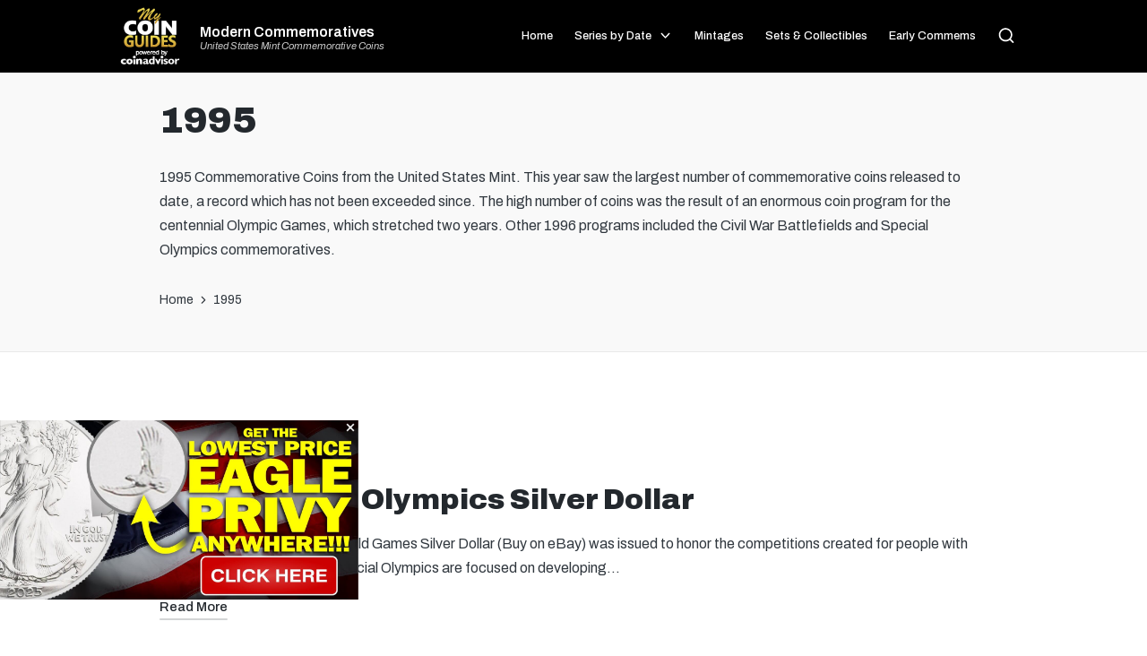

--- FILE ---
content_type: text/html; charset=UTF-8
request_url: https://moderncommemoratives.com/category/1995/
body_size: 115623
content:

<!DOCTYPE html>
<html dir="ltr" lang="en-US" prefix="og: https://ogp.me/ns#" itemscope itemtype="http://schema.org/Article">
<head>
	<meta charset="UTF-8">
	<meta name="theme-color" content="#000000">
	<link rel="profile" href="http://gmpg.org/xfn/11">
	<link rel='stylesheet' href='https://mycoinguides.com/css/mcg4.css' media='all' />
	<link rel="stylesheet" id="sticky-footer-css" href="https://mycoinguides.com/css/sticky-footer5.css" media="all">
	<link href='https://fonts.googleapis.com/css?family=Bitter' rel='stylesheet' type='text/css'>
	<link href='https://fonts.googleapis.com/css?family=Ramabhadra' rel='stylesheet' type='text/css'>

	<link rel="preconnect" href="https://fonts.gstatic.com" crossorigin>
	<link href="https://fonts.googleapis.com/css2?family=Archivo:ital,wght@0,100;0,200;0,300;0,400;0,500;0,600;0,700;0,800;0,900;1,100;1,200;1,300;1,400;1,500;1,600;1,700;1,800;1,900&display=swap" rel="stylesheet">

	<script async src="https://epnt.ebay.com/static/epn-smart-tools.js"></script>
	<script async src="https://pagead2.googlesyndication.com/pagead/js/adsbygoogle.js?client=ca-pub-7256098353517680"
     crossorigin="anonymous"></script>
		 <script src="https://mycoinguides.com/js/shortcode.js"></script>

	<title>1995 | Modern Commemorative Coins</title>
	<style>img:is([sizes="auto" i], [sizes^="auto," i]) { contain-intrinsic-size: 3000px 1500px }</style>
	
		<!-- All in One SEO Pro 4.6.2 - aioseo.com -->
		<meta name="description" content="1995 Commemorative Coins from the United States Mint. This year saw the largest number of commemorative coins released to date, a record which has not been exceeded since. The high number of coins was the result of an enormous coin program for the centennial Olympic Games, which stretched two years. Other 1996 programs included the Civil War Battlefields and Special Olympics commemoratives." />
		<meta name="robots" content="max-image-preview:large" />
		<meta name="google-site-verification" content="b48NPmCAJlxIjFadDKZIcTN92iETi8LP_fSHU4D4_co" />
		<link rel="canonical" href="https://moderncommemoratives.com/category/1995/" />
		<meta name="generator" content="All in One SEO Pro (AIOSEO) 4.6.2" />
		<meta property="og:locale" content="en_US" />
		<meta property="og:site_name" content="Modern Commemoratives | United States Mint Commemorative Coins" />
		<meta property="og:type" content="article" />
		<meta property="og:title" content="1995 | Modern Commemorative Coins" />
		<meta property="og:description" content="1995 Commemorative Coins from the United States Mint. This year saw the largest number of commemorative coins released to date, a record which has not been exceeded since. The high number of coins was the result of an enormous coin program for the centennial Olympic Games, which stretched two years. Other 1996 programs included the Civil War Battlefields and Special Olympics commemoratives." />
		<meta property="og:url" content="https://moderncommemoratives.com/category/1995/" />
		<meta name="twitter:card" content="summary" />
		<meta name="twitter:title" content="1995 | Modern Commemorative Coins" />
		<meta name="twitter:description" content="1995 Commemorative Coins from the United States Mint. This year saw the largest number of commemorative coins released to date, a record which has not been exceeded since. The high number of coins was the result of an enormous coin program for the centennial Olympic Games, which stretched two years. Other 1996 programs included the Civil War Battlefields and Special Olympics commemoratives." />
		<script type="application/ld+json" class="aioseo-schema">
			{"@context":"https:\/\/schema.org","@graph":[{"@type":"BreadcrumbList","@id":"https:\/\/moderncommemoratives.com\/category\/1995\/#breadcrumblist","itemListElement":[{"@type":"ListItem","@id":"https:\/\/moderncommemoratives.com\/#listItem","position":1,"name":"Home","item":"https:\/\/moderncommemoratives.com\/","nextItem":"https:\/\/moderncommemoratives.com\/category\/1995\/#listItem"},{"@type":"ListItem","@id":"https:\/\/moderncommemoratives.com\/category\/1995\/#listItem","position":2,"name":"1995","previousItem":"https:\/\/moderncommemoratives.com\/#listItem"}]},{"@type":"CollectionPage","@id":"https:\/\/moderncommemoratives.com\/category\/1995\/#collectionpage","url":"https:\/\/moderncommemoratives.com\/category\/1995\/","name":"1995 | Modern Commemorative Coins","description":"1995 Commemorative Coins from the United States Mint. This year saw the largest number of commemorative coins released to date, a record which has not been exceeded since. The high number of coins was the result of an enormous coin program for the centennial Olympic Games, which stretched two years. Other 1996 programs included the Civil War Battlefields and Special Olympics commemoratives.","inLanguage":"en-US","isPartOf":{"@id":"https:\/\/moderncommemoratives.com\/#website"},"breadcrumb":{"@id":"https:\/\/moderncommemoratives.com\/category\/1995\/#breadcrumblist"}},{"@type":"Organization","@id":"https:\/\/moderncommemoratives.com\/#organization","name":"Modern Commemoratives","url":"https:\/\/moderncommemoratives.com\/"},{"@type":"WebSite","@id":"https:\/\/moderncommemoratives.com\/#website","url":"https:\/\/moderncommemoratives.com\/","name":"Modern Commemoratives","description":"United States Mint Commemorative Coins","inLanguage":"en-US","publisher":{"@id":"https:\/\/moderncommemoratives.com\/#organization"}}]}
		</script>
		<!-- All in One SEO Pro -->

<meta name="viewport" content="width=device-width, initial-scale=1"><link rel='dns-prefetch' href='//www.googletagmanager.com' />
<link rel="alternate" type="application/rss+xml" title="Modern Commemoratives &raquo; Feed" href="https://moderncommemoratives.com/feed/" />
<link rel="alternate" type="application/rss+xml" title="Modern Commemoratives &raquo; Comments Feed" href="https://moderncommemoratives.com/comments/feed/" />
<link rel="alternate" type="application/rss+xml" title="Modern Commemoratives &raquo; 1995 Category Feed" href="https://moderncommemoratives.com/category/1995/feed/" />
<script>
window._wpemojiSettings = {"baseUrl":"https:\/\/s.w.org\/images\/core\/emoji\/15.0.3\/72x72\/","ext":".png","svgUrl":"https:\/\/s.w.org\/images\/core\/emoji\/15.0.3\/svg\/","svgExt":".svg","source":{"concatemoji":"https:\/\/moderncommemoratives.com\/wp-includes\/js\/wp-emoji-release.min.js?ver=6.7.4"}};
/*! This file is auto-generated */
!function(i,n){var o,s,e;function c(e){try{var t={supportTests:e,timestamp:(new Date).valueOf()};sessionStorage.setItem(o,JSON.stringify(t))}catch(e){}}function p(e,t,n){e.clearRect(0,0,e.canvas.width,e.canvas.height),e.fillText(t,0,0);var t=new Uint32Array(e.getImageData(0,0,e.canvas.width,e.canvas.height).data),r=(e.clearRect(0,0,e.canvas.width,e.canvas.height),e.fillText(n,0,0),new Uint32Array(e.getImageData(0,0,e.canvas.width,e.canvas.height).data));return t.every(function(e,t){return e===r[t]})}function u(e,t,n){switch(t){case"flag":return n(e,"\ud83c\udff3\ufe0f\u200d\u26a7\ufe0f","\ud83c\udff3\ufe0f\u200b\u26a7\ufe0f")?!1:!n(e,"\ud83c\uddfa\ud83c\uddf3","\ud83c\uddfa\u200b\ud83c\uddf3")&&!n(e,"\ud83c\udff4\udb40\udc67\udb40\udc62\udb40\udc65\udb40\udc6e\udb40\udc67\udb40\udc7f","\ud83c\udff4\u200b\udb40\udc67\u200b\udb40\udc62\u200b\udb40\udc65\u200b\udb40\udc6e\u200b\udb40\udc67\u200b\udb40\udc7f");case"emoji":return!n(e,"\ud83d\udc26\u200d\u2b1b","\ud83d\udc26\u200b\u2b1b")}return!1}function f(e,t,n){var r="undefined"!=typeof WorkerGlobalScope&&self instanceof WorkerGlobalScope?new OffscreenCanvas(300,150):i.createElement("canvas"),a=r.getContext("2d",{willReadFrequently:!0}),o=(a.textBaseline="top",a.font="600 32px Arial",{});return e.forEach(function(e){o[e]=t(a,e,n)}),o}function t(e){var t=i.createElement("script");t.src=e,t.defer=!0,i.head.appendChild(t)}"undefined"!=typeof Promise&&(o="wpEmojiSettingsSupports",s=["flag","emoji"],n.supports={everything:!0,everythingExceptFlag:!0},e=new Promise(function(e){i.addEventListener("DOMContentLoaded",e,{once:!0})}),new Promise(function(t){var n=function(){try{var e=JSON.parse(sessionStorage.getItem(o));if("object"==typeof e&&"number"==typeof e.timestamp&&(new Date).valueOf()<e.timestamp+604800&&"object"==typeof e.supportTests)return e.supportTests}catch(e){}return null}();if(!n){if("undefined"!=typeof Worker&&"undefined"!=typeof OffscreenCanvas&&"undefined"!=typeof URL&&URL.createObjectURL&&"undefined"!=typeof Blob)try{var e="postMessage("+f.toString()+"("+[JSON.stringify(s),u.toString(),p.toString()].join(",")+"));",r=new Blob([e],{type:"text/javascript"}),a=new Worker(URL.createObjectURL(r),{name:"wpTestEmojiSupports"});return void(a.onmessage=function(e){c(n=e.data),a.terminate(),t(n)})}catch(e){}c(n=f(s,u,p))}t(n)}).then(function(e){for(var t in e)n.supports[t]=e[t],n.supports.everything=n.supports.everything&&n.supports[t],"flag"!==t&&(n.supports.everythingExceptFlag=n.supports.everythingExceptFlag&&n.supports[t]);n.supports.everythingExceptFlag=n.supports.everythingExceptFlag&&!n.supports.flag,n.DOMReady=!1,n.readyCallback=function(){n.DOMReady=!0}}).then(function(){return e}).then(function(){var e;n.supports.everything||(n.readyCallback(),(e=n.source||{}).concatemoji?t(e.concatemoji):e.wpemoji&&e.twemoji&&(t(e.twemoji),t(e.wpemoji)))}))}((window,document),window._wpemojiSettings);
</script>
<style id='wp-emoji-styles-inline-css'>

	img.wp-smiley, img.emoji {
		display: inline !important;
		border: none !important;
		box-shadow: none !important;
		height: 1em !important;
		width: 1em !important;
		margin: 0 0.07em !important;
		vertical-align: -0.1em !important;
		background: none !important;
		padding: 0 !important;
	}
</style>
<link rel='stylesheet' id='wp-block-library-css' href='https://moderncommemoratives.com/wp-includes/css/dist/block-library/style.min.css?ver=6.7.4' media='all' />
<style id='wp-block-library-theme-inline-css'>
.wp-block-audio :where(figcaption){color:#555;font-size:13px;text-align:center}.is-dark-theme .wp-block-audio :where(figcaption){color:#ffffffa6}.wp-block-audio{margin:0 0 1em}.wp-block-code{border:1px solid #ccc;border-radius:4px;font-family:Menlo,Consolas,monaco,monospace;padding:.8em 1em}.wp-block-embed :where(figcaption){color:#555;font-size:13px;text-align:center}.is-dark-theme .wp-block-embed :where(figcaption){color:#ffffffa6}.wp-block-embed{margin:0 0 1em}.blocks-gallery-caption{color:#555;font-size:13px;text-align:center}.is-dark-theme .blocks-gallery-caption{color:#ffffffa6}:root :where(.wp-block-image figcaption){color:#555;font-size:13px;text-align:center}.is-dark-theme :root :where(.wp-block-image figcaption){color:#ffffffa6}.wp-block-image{margin:0 0 1em}.wp-block-pullquote{border-bottom:4px solid;border-top:4px solid;color:currentColor;margin-bottom:1.75em}.wp-block-pullquote cite,.wp-block-pullquote footer,.wp-block-pullquote__citation{color:currentColor;font-size:.8125em;font-style:normal;text-transform:uppercase}.wp-block-quote{border-left:.25em solid;margin:0 0 1.75em;padding-left:1em}.wp-block-quote cite,.wp-block-quote footer{color:currentColor;font-size:.8125em;font-style:normal;position:relative}.wp-block-quote:where(.has-text-align-right){border-left:none;border-right:.25em solid;padding-left:0;padding-right:1em}.wp-block-quote:where(.has-text-align-center){border:none;padding-left:0}.wp-block-quote.is-large,.wp-block-quote.is-style-large,.wp-block-quote:where(.is-style-plain){border:none}.wp-block-search .wp-block-search__label{font-weight:700}.wp-block-search__button{border:1px solid #ccc;padding:.375em .625em}:where(.wp-block-group.has-background){padding:1.25em 2.375em}.wp-block-separator.has-css-opacity{opacity:.4}.wp-block-separator{border:none;border-bottom:2px solid;margin-left:auto;margin-right:auto}.wp-block-separator.has-alpha-channel-opacity{opacity:1}.wp-block-separator:not(.is-style-wide):not(.is-style-dots){width:100px}.wp-block-separator.has-background:not(.is-style-dots){border-bottom:none;height:1px}.wp-block-separator.has-background:not(.is-style-wide):not(.is-style-dots){height:2px}.wp-block-table{margin:0 0 1em}.wp-block-table td,.wp-block-table th{word-break:normal}.wp-block-table :where(figcaption){color:#555;font-size:13px;text-align:center}.is-dark-theme .wp-block-table :where(figcaption){color:#ffffffa6}.wp-block-video :where(figcaption){color:#555;font-size:13px;text-align:center}.is-dark-theme .wp-block-video :where(figcaption){color:#ffffffa6}.wp-block-video{margin:0 0 1em}:root :where(.wp-block-template-part.has-background){margin-bottom:0;margin-top:0;padding:1.25em 2.375em}
</style>
<style id='classic-theme-styles-inline-css'>
/*! This file is auto-generated */
.wp-block-button__link{color:#fff;background-color:#32373c;border-radius:9999px;box-shadow:none;text-decoration:none;padding:calc(.667em + 2px) calc(1.333em + 2px);font-size:1.125em}.wp-block-file__button{background:#32373c;color:#fff;text-decoration:none}
</style>
<style id='global-styles-inline-css'>
:root{--wp--preset--aspect-ratio--square: 1;--wp--preset--aspect-ratio--4-3: 4/3;--wp--preset--aspect-ratio--3-4: 3/4;--wp--preset--aspect-ratio--3-2: 3/2;--wp--preset--aspect-ratio--2-3: 2/3;--wp--preset--aspect-ratio--16-9: 16/9;--wp--preset--aspect-ratio--9-16: 9/16;--wp--preset--color--black: #000000;--wp--preset--color--cyan-bluish-gray: #abb8c3;--wp--preset--color--white: #ffffff;--wp--preset--color--pale-pink: #f78da7;--wp--preset--color--vivid-red: #cf2e2e;--wp--preset--color--luminous-vivid-orange: #ff6900;--wp--preset--color--luminous-vivid-amber: #fcb900;--wp--preset--color--light-green-cyan: #7bdcb5;--wp--preset--color--vivid-green-cyan: #00d084;--wp--preset--color--pale-cyan-blue: #8ed1fc;--wp--preset--color--vivid-cyan-blue: #0693e3;--wp--preset--color--vivid-purple: #9b51e0;--wp--preset--gradient--vivid-cyan-blue-to-vivid-purple: linear-gradient(135deg,rgba(6,147,227,1) 0%,rgb(155,81,224) 100%);--wp--preset--gradient--light-green-cyan-to-vivid-green-cyan: linear-gradient(135deg,rgb(122,220,180) 0%,rgb(0,208,130) 100%);--wp--preset--gradient--luminous-vivid-amber-to-luminous-vivid-orange: linear-gradient(135deg,rgba(252,185,0,1) 0%,rgba(255,105,0,1) 100%);--wp--preset--gradient--luminous-vivid-orange-to-vivid-red: linear-gradient(135deg,rgba(255,105,0,1) 0%,rgb(207,46,46) 100%);--wp--preset--gradient--very-light-gray-to-cyan-bluish-gray: linear-gradient(135deg,rgb(238,238,238) 0%,rgb(169,184,195) 100%);--wp--preset--gradient--cool-to-warm-spectrum: linear-gradient(135deg,rgb(74,234,220) 0%,rgb(151,120,209) 20%,rgb(207,42,186) 40%,rgb(238,44,130) 60%,rgb(251,105,98) 80%,rgb(254,248,76) 100%);--wp--preset--gradient--blush-light-purple: linear-gradient(135deg,rgb(255,206,236) 0%,rgb(152,150,240) 100%);--wp--preset--gradient--blush-bordeaux: linear-gradient(135deg,rgb(254,205,165) 0%,rgb(254,45,45) 50%,rgb(107,0,62) 100%);--wp--preset--gradient--luminous-dusk: linear-gradient(135deg,rgb(255,203,112) 0%,rgb(199,81,192) 50%,rgb(65,88,208) 100%);--wp--preset--gradient--pale-ocean: linear-gradient(135deg,rgb(255,245,203) 0%,rgb(182,227,212) 50%,rgb(51,167,181) 100%);--wp--preset--gradient--electric-grass: linear-gradient(135deg,rgb(202,248,128) 0%,rgb(113,206,126) 100%);--wp--preset--gradient--midnight: linear-gradient(135deg,rgb(2,3,129) 0%,rgb(40,116,252) 100%);--wp--preset--font-size--small: 13px;--wp--preset--font-size--medium: 20px;--wp--preset--font-size--large: 36px;--wp--preset--font-size--x-large: 42px;--wp--preset--spacing--20: 0.44rem;--wp--preset--spacing--30: 0.67rem;--wp--preset--spacing--40: 1rem;--wp--preset--spacing--50: 1.5rem;--wp--preset--spacing--60: 2.25rem;--wp--preset--spacing--70: 3.38rem;--wp--preset--spacing--80: 5.06rem;--wp--preset--shadow--natural: 6px 6px 9px rgba(0, 0, 0, 0.2);--wp--preset--shadow--deep: 12px 12px 50px rgba(0, 0, 0, 0.4);--wp--preset--shadow--sharp: 6px 6px 0px rgba(0, 0, 0, 0.2);--wp--preset--shadow--outlined: 6px 6px 0px -3px rgba(255, 255, 255, 1), 6px 6px rgba(0, 0, 0, 1);--wp--preset--shadow--crisp: 6px 6px 0px rgba(0, 0, 0, 1);}:where(.is-layout-flex){gap: 0.5em;}:where(.is-layout-grid){gap: 0.5em;}body .is-layout-flex{display: flex;}.is-layout-flex{flex-wrap: wrap;align-items: center;}.is-layout-flex > :is(*, div){margin: 0;}body .is-layout-grid{display: grid;}.is-layout-grid > :is(*, div){margin: 0;}:where(.wp-block-columns.is-layout-flex){gap: 2em;}:where(.wp-block-columns.is-layout-grid){gap: 2em;}:where(.wp-block-post-template.is-layout-flex){gap: 1.25em;}:where(.wp-block-post-template.is-layout-grid){gap: 1.25em;}.has-black-color{color: var(--wp--preset--color--black) !important;}.has-cyan-bluish-gray-color{color: var(--wp--preset--color--cyan-bluish-gray) !important;}.has-white-color{color: var(--wp--preset--color--white) !important;}.has-pale-pink-color{color: var(--wp--preset--color--pale-pink) !important;}.has-vivid-red-color{color: var(--wp--preset--color--vivid-red) !important;}.has-luminous-vivid-orange-color{color: var(--wp--preset--color--luminous-vivid-orange) !important;}.has-luminous-vivid-amber-color{color: var(--wp--preset--color--luminous-vivid-amber) !important;}.has-light-green-cyan-color{color: var(--wp--preset--color--light-green-cyan) !important;}.has-vivid-green-cyan-color{color: var(--wp--preset--color--vivid-green-cyan) !important;}.has-pale-cyan-blue-color{color: var(--wp--preset--color--pale-cyan-blue) !important;}.has-vivid-cyan-blue-color{color: var(--wp--preset--color--vivid-cyan-blue) !important;}.has-vivid-purple-color{color: var(--wp--preset--color--vivid-purple) !important;}.has-black-background-color{background-color: var(--wp--preset--color--black) !important;}.has-cyan-bluish-gray-background-color{background-color: var(--wp--preset--color--cyan-bluish-gray) !important;}.has-white-background-color{background-color: var(--wp--preset--color--white) !important;}.has-pale-pink-background-color{background-color: var(--wp--preset--color--pale-pink) !important;}.has-vivid-red-background-color{background-color: var(--wp--preset--color--vivid-red) !important;}.has-luminous-vivid-orange-background-color{background-color: var(--wp--preset--color--luminous-vivid-orange) !important;}.has-luminous-vivid-amber-background-color{background-color: var(--wp--preset--color--luminous-vivid-amber) !important;}.has-light-green-cyan-background-color{background-color: var(--wp--preset--color--light-green-cyan) !important;}.has-vivid-green-cyan-background-color{background-color: var(--wp--preset--color--vivid-green-cyan) !important;}.has-pale-cyan-blue-background-color{background-color: var(--wp--preset--color--pale-cyan-blue) !important;}.has-vivid-cyan-blue-background-color{background-color: var(--wp--preset--color--vivid-cyan-blue) !important;}.has-vivid-purple-background-color{background-color: var(--wp--preset--color--vivid-purple) !important;}.has-black-border-color{border-color: var(--wp--preset--color--black) !important;}.has-cyan-bluish-gray-border-color{border-color: var(--wp--preset--color--cyan-bluish-gray) !important;}.has-white-border-color{border-color: var(--wp--preset--color--white) !important;}.has-pale-pink-border-color{border-color: var(--wp--preset--color--pale-pink) !important;}.has-vivid-red-border-color{border-color: var(--wp--preset--color--vivid-red) !important;}.has-luminous-vivid-orange-border-color{border-color: var(--wp--preset--color--luminous-vivid-orange) !important;}.has-luminous-vivid-amber-border-color{border-color: var(--wp--preset--color--luminous-vivid-amber) !important;}.has-light-green-cyan-border-color{border-color: var(--wp--preset--color--light-green-cyan) !important;}.has-vivid-green-cyan-border-color{border-color: var(--wp--preset--color--vivid-green-cyan) !important;}.has-pale-cyan-blue-border-color{border-color: var(--wp--preset--color--pale-cyan-blue) !important;}.has-vivid-cyan-blue-border-color{border-color: var(--wp--preset--color--vivid-cyan-blue) !important;}.has-vivid-purple-border-color{border-color: var(--wp--preset--color--vivid-purple) !important;}.has-vivid-cyan-blue-to-vivid-purple-gradient-background{background: var(--wp--preset--gradient--vivid-cyan-blue-to-vivid-purple) !important;}.has-light-green-cyan-to-vivid-green-cyan-gradient-background{background: var(--wp--preset--gradient--light-green-cyan-to-vivid-green-cyan) !important;}.has-luminous-vivid-amber-to-luminous-vivid-orange-gradient-background{background: var(--wp--preset--gradient--luminous-vivid-amber-to-luminous-vivid-orange) !important;}.has-luminous-vivid-orange-to-vivid-red-gradient-background{background: var(--wp--preset--gradient--luminous-vivid-orange-to-vivid-red) !important;}.has-very-light-gray-to-cyan-bluish-gray-gradient-background{background: var(--wp--preset--gradient--very-light-gray-to-cyan-bluish-gray) !important;}.has-cool-to-warm-spectrum-gradient-background{background: var(--wp--preset--gradient--cool-to-warm-spectrum) !important;}.has-blush-light-purple-gradient-background{background: var(--wp--preset--gradient--blush-light-purple) !important;}.has-blush-bordeaux-gradient-background{background: var(--wp--preset--gradient--blush-bordeaux) !important;}.has-luminous-dusk-gradient-background{background: var(--wp--preset--gradient--luminous-dusk) !important;}.has-pale-ocean-gradient-background{background: var(--wp--preset--gradient--pale-ocean) !important;}.has-electric-grass-gradient-background{background: var(--wp--preset--gradient--electric-grass) !important;}.has-midnight-gradient-background{background: var(--wp--preset--gradient--midnight) !important;}.has-small-font-size{font-size: var(--wp--preset--font-size--small) !important;}.has-medium-font-size{font-size: var(--wp--preset--font-size--medium) !important;}.has-large-font-size{font-size: var(--wp--preset--font-size--large) !important;}.has-x-large-font-size{font-size: var(--wp--preset--font-size--x-large) !important;}
:where(.wp-block-post-template.is-layout-flex){gap: 1.25em;}:where(.wp-block-post-template.is-layout-grid){gap: 1.25em;}
:where(.wp-block-columns.is-layout-flex){gap: 2em;}:where(.wp-block-columns.is-layout-grid){gap: 2em;}
:root :where(.wp-block-pullquote){font-size: 1.5em;line-height: 1.6;}
</style>
<link rel='stylesheet' id='parent-style-css' href='https://moderncommemoratives.com/wp-content/themes/sinatra/style.css?ver=6.7.4' media='all' />
<link rel='stylesheet' id='child-style-css' href='https://moderncommemoratives.com/wp-content/themes/sinatra-child/style.css?ver=1.0' media='all' />
<link rel='stylesheet' id='sinatra-styles-css' href='https://moderncommemoratives.com/wp-content/themes/sinatra/assets/css/style.min.css?ver=1.2.1' media='all' />
<!--[if IE]>
<link rel='stylesheet' id='sinatra-ie-css' href='https://moderncommemoratives.com/wp-content/themes/sinatra/assets/css/compatibility/ie.min.css?ver=1.2.1' media='all' />
<![endif]-->
<link rel='stylesheet' id='sinatra-dynamic-styles-css' href='https://moderncommemoratives.com/wp-content/uploads/sinatra/dynamic-styles.css?ver=1768516338' media='all' />
<script src="https://moderncommemoratives.com/wp-includes/js/jquery/jquery.min.js?ver=3.7.1" id="jquery-core-js"></script>
<script src="https://moderncommemoratives.com/wp-includes/js/jquery/jquery-migrate.min.js?ver=3.4.1" id="jquery-migrate-js"></script>
<!--[if IE]>
<script src="https://moderncommemoratives.com/wp-content/themes/sinatra/assets/js/vendors/flexibility.min.js?ver=1.2.1" id="sinatra-flexibility-js"></script>
<script id="sinatra-flexibility-js-after">
flexibility(document.documentElement);
</script>
<![endif]-->

<!-- Google tag (gtag.js) snippet added by Site Kit -->
<!-- Google Analytics snippet added by Site Kit -->
<script src="https://www.googletagmanager.com/gtag/js?id=G-X24FCX0PJY" id="google_gtagjs-js" async></script>
<script id="google_gtagjs-js-after">
window.dataLayer = window.dataLayer || [];function gtag(){dataLayer.push(arguments);}
gtag("set","linker",{"domains":["moderncommemoratives.com"]});
gtag("js", new Date());
gtag("set", "developer_id.dZTNiMT", true);
gtag("config", "G-X24FCX0PJY");
 window._googlesitekit = window._googlesitekit || {}; window._googlesitekit.throttledEvents = []; window._googlesitekit.gtagEvent = (name, data) => { var key = JSON.stringify( { name, data } ); if ( !! window._googlesitekit.throttledEvents[ key ] ) { return; } window._googlesitekit.throttledEvents[ key ] = true; setTimeout( () => { delete window._googlesitekit.throttledEvents[ key ]; }, 5 ); gtag( "event", name, { ...data, event_source: "site-kit" } ); };
</script>
<link rel="https://api.w.org/" href="https://moderncommemoratives.com/wp-json/" /><link rel="alternate" title="JSON" type="application/json" href="https://moderncommemoratives.com/wp-json/wp/v2/categories/101" /><link rel="EditURI" type="application/rsd+xml" title="RSD" href="https://moderncommemoratives.com/xmlrpc.php?rsd" />
<meta name="generator" content="WordPress 6.7.4" />
<meta name="generator" content="Site Kit by Google 1.170.0" /><meta name="theme-color" content="#3857F1"><link rel="icon" href="https://moderncommemoratives.com/wp-content/uploads/2022/12/mcg_badge-150x150.png" sizes="32x32" />
<link rel="icon" href="https://moderncommemoratives.com/wp-content/uploads/2022/12/mcg_badge.png" sizes="192x192" />
<link rel="apple-touch-icon" href="https://moderncommemoratives.com/wp-content/uploads/2022/12/mcg_badge.png" />
<meta name="msapplication-TileImage" content="https://moderncommemoratives.com/wp-content/uploads/2022/12/mcg_badge.png" />
</head>

<body class="archive category category-101 wp-embed-responsive sinatra-topbar__separators-regular sinatra-layout__fw-contained sinatra-header-layout-1 sinatra-menu-animation-underline sinatra-header__separators-none si-blog-layout-1 si-page-title-align-left sinatra-no-sidebar entry-media-hover-style-1 sinatra-copyright-layout-1 si-input-supported validate-comment-form si-menu-accessibility">


<div class="above-nav-banner-wrapper">
	<a target="_blank" href="https://pcd.coinadvisor.com/landing/2023q4/?cmp=2023q4">
		<div id="above-nav-banner-desktop" class="hideonmobile"><img src="https://mycoinguides.com/img/above-nav-stage-desktop.png"></div>
		<div id="above-nav-banner-mobile" class="hideondesktop"><img src="https://mycoinguides.com/img/above-nav-stage-mobile.png"></div>
	</a>
</div>





<div id="page" class="hfeed site Modern Commemoratives">




	<a class="skip-link screen-reader-text" href="#content">Skip to content</a>

	
	<header id="masthead" class="site-header" role="banner" itemtype="https://schema.org/WPHeader" itemscope="itemscope">
		<div id="sinatra-header" >
		<div id="sinatra-header-inner">
	
<div class="si-container si-header-container">

	
<div class="sinatra-logo si-header-element" itemtype="https://schema.org/Organization" itemscope="itemscope">
	<div class="logo-inner"><span class="site-title" itemprop="name">
						<a href="https://moderncommemoratives.com/" rel="home" itemprop="url">
							Modern Commemoratives
						</a>
					</span><p class="site-description" itemprop="description">
						United States Mint Commemorative Coins
					</p></div></div><!-- END .sinatra-logo -->

<nav class="site-navigation main-navigation sinatra-primary-nav sinatra-nav si-header-element" role="navigation" itemtype="https://schema.org/SiteNavigationElement" itemscope="itemscope" aria-label="Site Navigation">
<ul id="sinatra-primary-nav" class="menu"><li id="menu-item-1786" class="menu-item menu-item-type-custom menu-item-object-custom menu-item-home menu-item-1786"><a href="http://moderncommemoratives.com/"><span>Home</span></a></li>
<li id="menu-item-3432" class="menu-item menu-item-type-custom menu-item-object-custom menu-item-has-children menu-item-3432"><a href="#"><span>Series by Date</span><svg class="si-icon" xmlns="http://www.w3.org/2000/svg" width="32" height="32" viewBox="0 0 32 32"><path d="M24.958 10.483c-0.534-0.534-1.335-0.534-1.868 0l-7.074 7.074-7.074-7.074c-0.534-0.534-1.335-0.534-1.868 0s-0.534 1.335 0 1.868l8.008 8.008c0.267 0.267 0.667 0.4 0.934 0.4s0.667-0.133 0.934-0.4l8.008-8.008c0.534-0.534 0.534-1.335 0-1.868z"></path></svg></a>
<ul class="sub-menu">
	<li id="menu-item-3418" class="menu-item menu-item-type-post_type menu-item-object-page menu-item-has-children menu-item-3418"><a href="https://moderncommemoratives.com/1982-1989-us-mint-commemorative-coins/"><span>1982-1989 US Mint Commemorative Coins</span><svg class="si-icon" xmlns="http://www.w3.org/2000/svg" width="32" height="32" viewBox="0 0 32 32"><path d="M24.958 10.483c-0.534-0.534-1.335-0.534-1.868 0l-7.074 7.074-7.074-7.074c-0.534-0.534-1.335-0.534-1.868 0s-0.534 1.335 0 1.868l8.008 8.008c0.267 0.267 0.667 0.4 0.934 0.4s0.667-0.133 0.934-0.4l8.008-8.008c0.534-0.534 0.534-1.335 0-1.868z"></path></svg></a>
	<ul class="sub-menu">
		<li id="menu-item-3433" class="menu-item menu-item-type-post_type menu-item-object-post menu-item-3433"><a href="https://moderncommemoratives.com/1982-george-washington-half-dollar/"><span>1982 George Washington Half Dollar</span></a></li>
		<li id="menu-item-3434" class="menu-item menu-item-type-post_type menu-item-object-post menu-item-3434"><a href="https://moderncommemoratives.com/1983-olympic-silver-dollar/"><span>1983 Olympic Silver Dollar</span></a></li>
		<li id="menu-item-3435" class="menu-item menu-item-type-post_type menu-item-object-post menu-item-3435"><a href="https://moderncommemoratives.com/1984-olympic-gold-ten-dollar/"><span>1984 Olympic $10 Gold</span></a></li>
		<li id="menu-item-3436" class="menu-item menu-item-type-post_type menu-item-object-post menu-item-3436"><a href="https://moderncommemoratives.com/1984-olympic-silver-dollar/"><span>1984 Olympic Silver Dollar</span></a></li>
		<li id="menu-item-3437" class="menu-item menu-item-type-post_type menu-item-object-post menu-item-3437"><a href="https://moderncommemoratives.com/1986-statue-of-liberty-5-gold/"><span>1986 Statue of Liberty $5 Gold</span></a></li>
		<li id="menu-item-3438" class="menu-item menu-item-type-post_type menu-item-object-post menu-item-3438"><a href="https://moderncommemoratives.com/1986-statue-of-liberty-half-dollar/"><span>1986 Statue of Liberty Half Dollar</span></a></li>
		<li id="menu-item-3439" class="menu-item menu-item-type-post_type menu-item-object-post menu-item-3439"><a href="https://moderncommemoratives.com/1986-statue-of-liberty-silver-dollar/"><span>1986 Statue of Liberty Silver Dollar</span></a></li>
		<li id="menu-item-3440" class="menu-item menu-item-type-post_type menu-item-object-post menu-item-3440"><a href="https://moderncommemoratives.com/1987-constitution-5-gold/"><span>1987 Constitution $5 Gold</span></a></li>
		<li id="menu-item-3441" class="menu-item menu-item-type-post_type menu-item-object-post menu-item-3441"><a href="https://moderncommemoratives.com/1987-constitution-silver-dollar/"><span>1987 Constitution Silver Dollar</span></a></li>
		<li id="menu-item-3442" class="menu-item menu-item-type-post_type menu-item-object-post menu-item-3442"><a href="https://moderncommemoratives.com/1988-olympic-5-gold/"><span>1988 Olympic $5 Gold</span></a></li>
		<li id="menu-item-3443" class="menu-item menu-item-type-post_type menu-item-object-post menu-item-3443"><a href="https://moderncommemoratives.com/1988-olympic-silver-dollar/"><span>1988 Olympic Silver Dollar</span></a></li>
		<li id="menu-item-3444" class="menu-item menu-item-type-post_type menu-item-object-post menu-item-3444"><a href="https://moderncommemoratives.com/1989-congress-5-gold/"><span>1989 Congress $5 Gold</span></a></li>
		<li id="menu-item-3445" class="menu-item menu-item-type-post_type menu-item-object-post menu-item-3445"><a href="https://moderncommemoratives.com/1989-congress-half-dollar/"><span>1989 Congress Half Dollar</span></a></li>
		<li id="menu-item-3446" class="menu-item menu-item-type-post_type menu-item-object-post menu-item-3446"><a href="https://moderncommemoratives.com/1989-congress-silver-dollar/"><span>1989 Congress Silver Dollar</span></a></li>
	</ul>
</li>
	<li id="menu-item-3419" class="menu-item menu-item-type-post_type menu-item-object-page menu-item-has-children menu-item-3419"><a href="https://moderncommemoratives.com/1990-1992-us-mint-commemorative-coins/"><span>1990-1992 US Mint Commemorative Coins</span><svg class="si-icon" xmlns="http://www.w3.org/2000/svg" width="32" height="32" viewBox="0 0 32 32"><path d="M24.958 10.483c-0.534-0.534-1.335-0.534-1.868 0l-7.074 7.074-7.074-7.074c-0.534-0.534-1.335-0.534-1.868 0s-0.534 1.335 0 1.868l8.008 8.008c0.267 0.267 0.667 0.4 0.934 0.4s0.667-0.133 0.934-0.4l8.008-8.008c0.534-0.534 0.534-1.335 0-1.868z"></path></svg></a>
	<ul class="sub-menu">
		<li id="menu-item-3447" class="menu-item menu-item-type-post_type menu-item-object-post menu-item-3447"><a href="https://moderncommemoratives.com/1990-eisenhower-silver-dollar/"><span>1990 Eisenhower Centennial Silver Dollar</span></a></li>
		<li id="menu-item-3448" class="menu-item menu-item-type-post_type menu-item-object-post menu-item-3448"><a href="https://moderncommemoratives.com/1991-korean-war-silver-dollar/"><span>1991 Korean War Silver Dollar</span></a></li>
		<li id="menu-item-3449" class="menu-item menu-item-type-post_type menu-item-object-post menu-item-3449"><a href="https://moderncommemoratives.com/1991-mount-rushmore-5-gold/"><span>1991 Mount Rushmore $5 Gold</span></a></li>
		<li id="menu-item-3450" class="menu-item menu-item-type-post_type menu-item-object-post menu-item-3450"><a href="https://moderncommemoratives.com/1991-mount-rushmore-half-dollar/"><span>1991 Mount Rushmore Half Dollar</span></a></li>
		<li id="menu-item-3451" class="menu-item menu-item-type-post_type menu-item-object-post menu-item-3451"><a href="https://moderncommemoratives.com/1991-mount-rushmore-silver-dollar/"><span>1991 Mount Rushmore Silver Dollar</span></a></li>
		<li id="menu-item-3452" class="menu-item menu-item-type-post_type menu-item-object-post menu-item-3452"><a href="https://moderncommemoratives.com/1991-uso-silver-dollar/"><span>1991 USO Silver Dollar</span></a></li>
		<li id="menu-item-3454" class="menu-item menu-item-type-post_type menu-item-object-post menu-item-3454"><a href="https://moderncommemoratives.com/1992-columbus-5-gold/"><span>1992 Columbus $5 Gold</span></a></li>
		<li id="menu-item-3455" class="menu-item menu-item-type-post_type menu-item-object-post menu-item-3455"><a href="https://moderncommemoratives.com/1992-columbus-half-dollar/"><span>1992 Columbus Half Dollar</span></a></li>
		<li id="menu-item-3456" class="menu-item menu-item-type-post_type menu-item-object-post menu-item-3456"><a href="https://moderncommemoratives.com/1992-columbus-silver-dollar/"><span>1992 Columbus Silver Dollar</span></a></li>
		<li id="menu-item-3457" class="menu-item menu-item-type-post_type menu-item-object-post menu-item-3457"><a href="https://moderncommemoratives.com/1992-olympic-5-gold/"><span>1992 Olympic $5 Gold</span></a></li>
		<li id="menu-item-3458" class="menu-item menu-item-type-post_type menu-item-object-post menu-item-3458"><a href="https://moderncommemoratives.com/1992-olympic-half-dollar/"><span>1992 Olympic Half Dollar</span></a></li>
		<li id="menu-item-3459" class="menu-item menu-item-type-post_type menu-item-object-post menu-item-3459"><a href="https://moderncommemoratives.com/1992-olympic-silver-dollar/"><span>1992 Olympic Silver Dollar</span></a></li>
		<li id="menu-item-3460" class="menu-item menu-item-type-post_type menu-item-object-post menu-item-3460"><a href="https://moderncommemoratives.com/1992-white-house-silver-dollar/"><span>1992 White House Silver Dollar</span></a></li>
	</ul>
</li>
	<li id="menu-item-3420" class="menu-item menu-item-type-post_type menu-item-object-page menu-item-has-children menu-item-3420"><a href="https://moderncommemoratives.com/1993-1994-us-mint-commemorative-coins/"><span>1993-1994 US Mint Commemorative Coins</span><svg class="si-icon" xmlns="http://www.w3.org/2000/svg" width="32" height="32" viewBox="0 0 32 32"><path d="M24.958 10.483c-0.534-0.534-1.335-0.534-1.868 0l-7.074 7.074-7.074-7.074c-0.534-0.534-1.335-0.534-1.868 0s-0.534 1.335 0 1.868l8.008 8.008c0.267 0.267 0.667 0.4 0.934 0.4s0.667-0.133 0.934-0.4l8.008-8.008c0.534-0.534 0.534-1.335 0-1.868z"></path></svg></a>
	<ul class="sub-menu">
		<li id="menu-item-3453" class="menu-item menu-item-type-post_type menu-item-object-post menu-item-3453"><a href="https://moderncommemoratives.com/1991-1995-world-war-ii-5-gold-1993/"><span>1991-1995 World War II $5 Gold (1993)</span></a></li>
		<li id="menu-item-3462" class="menu-item menu-item-type-post_type menu-item-object-post menu-item-3462"><a href="https://moderncommemoratives.com/1991-1995-world-war-ii-silver-dollar-1993/"><span>1991-1995 World War II Silver Dollar (1993)</span></a></li>
		<li id="menu-item-3461" class="menu-item menu-item-type-post_type menu-item-object-post menu-item-3461"><a href="https://moderncommemoratives.com/1991-1995-world-war-ii-half-dollar-1993/"><span>1991-1995 World War II Half Dollar (1993)</span></a></li>
		<li id="menu-item-3463" class="menu-item menu-item-type-post_type menu-item-object-post menu-item-3463"><a href="https://moderncommemoratives.com/1993-bill-of-rights-5-gold/"><span>1993 Bill of Rights $5 Gold</span></a></li>
		<li id="menu-item-3464" class="menu-item menu-item-type-post_type menu-item-object-post menu-item-3464"><a href="https://moderncommemoratives.com/1993-bill-of-rights-half-dollar/"><span>1993 Bill of Rights Half Dollar</span></a></li>
		<li id="menu-item-3465" class="menu-item menu-item-type-post_type menu-item-object-post menu-item-3465"><a href="https://moderncommemoratives.com/1993-bill-of-rights-silver-dollar/"><span>1993 Bill of Rights Silver Dollar</span></a></li>
		<li id="menu-item-3466" class="menu-item menu-item-type-post_type menu-item-object-post menu-item-3466"><a href="https://moderncommemoratives.com/1993-thomas-jefferson-silver-dollar/"><span>1993 Thomas Jefferson Silver Dollar</span></a></li>
		<li id="menu-item-3467" class="menu-item menu-item-type-post_type menu-item-object-post menu-item-3467"><a href="https://moderncommemoratives.com/1994-capitol-bicentennial-silver-dollar/"><span>1994 Capitol Bicentennial Silver Dollar</span></a></li>
		<li id="menu-item-3468" class="menu-item menu-item-type-post_type menu-item-object-post menu-item-3468"><a href="https://moderncommemoratives.com/1994-prisoner-of-war-memorial-silver-dollar/"><span>1994 Prisoner of War Memorial Silver Dollar</span></a></li>
		<li id="menu-item-3469" class="menu-item menu-item-type-post_type menu-item-object-post menu-item-3469"><a href="https://moderncommemoratives.com/1994-vietnam-veterans-memorial-silver-dollar/"><span>1994 Vietnam Veterans Memorial Silver Dollar</span></a></li>
		<li id="menu-item-3470" class="menu-item menu-item-type-post_type menu-item-object-post menu-item-3470"><a href="https://moderncommemoratives.com/1994-women-in-military-service-silver-dollar/"><span>1994 Women in Military Service Silver Dollar</span></a></li>
		<li id="menu-item-3471" class="menu-item menu-item-type-post_type menu-item-object-post menu-item-3471"><a href="https://moderncommemoratives.com/1994-world-cup-5-gold/"><span>1994 World Cup $5 Gold</span></a></li>
		<li id="menu-item-3472" class="menu-item menu-item-type-post_type menu-item-object-post menu-item-3472"><a href="https://moderncommemoratives.com/1994-world-cup-half-dollar/"><span>1994 World Cup Half Dollar</span></a></li>
		<li id="menu-item-3473" class="menu-item menu-item-type-post_type menu-item-object-post menu-item-3473"><a href="https://moderncommemoratives.com/1994-world-cup-silver-dollar/"><span>1994 World Cup Silver Dollar</span></a></li>
	</ul>
</li>
	<li id="menu-item-3421" class="menu-item menu-item-type-post_type menu-item-object-page menu-item-has-children menu-item-3421"><a href="https://moderncommemoratives.com/1995-us-mint-commemorative-coins/"><span>1995 US Mint Commemorative Coins</span><svg class="si-icon" xmlns="http://www.w3.org/2000/svg" width="32" height="32" viewBox="0 0 32 32"><path d="M24.958 10.483c-0.534-0.534-1.335-0.534-1.868 0l-7.074 7.074-7.074-7.074c-0.534-0.534-1.335-0.534-1.868 0s-0.534 1.335 0 1.868l8.008 8.008c0.267 0.267 0.667 0.4 0.934 0.4s0.667-0.133 0.934-0.4l8.008-8.008c0.534-0.534 0.534-1.335 0-1.868z"></path></svg></a>
	<ul class="sub-menu">
		<li id="menu-item-3474" class="menu-item menu-item-type-post_type menu-item-object-post menu-item-3474"><a href="https://moderncommemoratives.com/1995-civil-war-battlefields-5-gold/"><span>1995 Civil War Battlefields $5 Gold</span></a></li>
		<li id="menu-item-3475" class="menu-item menu-item-type-post_type menu-item-object-post menu-item-3475"><a href="https://moderncommemoratives.com/1995-civil-war-battlefields-half-dollar/"><span>1995 Civil War Battlefields Half Dollar</span></a></li>
		<li id="menu-item-3476" class="menu-item menu-item-type-post_type menu-item-object-post menu-item-3476"><a href="https://moderncommemoratives.com/1995-civil-war-battlefields-silver-dollar/"><span>1995 Civil War Battlefields Silver Dollar</span></a></li>
		<li id="menu-item-3477" class="menu-item menu-item-type-post_type menu-item-object-post menu-item-3477"><a href="https://moderncommemoratives.com/1995-olympic-baseball-half-dollar/"><span>1995 Olympic Baseball Half Dollar</span></a></li>
		<li id="menu-item-3478" class="menu-item menu-item-type-post_type menu-item-object-post menu-item-3478"><a href="https://moderncommemoratives.com/1995-olympic-basketball-half-dollar/"><span>1995 Olympic Basketball Half Dollar</span></a></li>
		<li id="menu-item-3479" class="menu-item menu-item-type-post_type menu-item-object-post menu-item-3479"><a href="https://moderncommemoratives.com/1995-olympic-cycling-silver-dollar/"><span>1995 Olympic Cycling Silver Dollar</span></a></li>
		<li id="menu-item-3480" class="menu-item menu-item-type-post_type menu-item-object-post menu-item-3480"><a href="https://moderncommemoratives.com/1995-olympic-gymnastics-silver-dollar/"><span>1995 Olympic Gymnastics Silver Dollar</span></a></li>
		<li id="menu-item-3482" class="menu-item menu-item-type-post_type menu-item-object-post menu-item-3482"><a href="https://moderncommemoratives.com/1995-olympic-torch-runner-5-gold/"><span>1995 Olympic Torch Runner $5 Gold</span></a></li>
		<li id="menu-item-3481" class="menu-item menu-item-type-post_type menu-item-object-post menu-item-3481"><a href="https://moderncommemoratives.com/1995-olympic-stadium-5-gold/"><span>1995 Olympic Stadium $5 Gold</span></a></li>
		<li id="menu-item-3483" class="menu-item menu-item-type-post_type menu-item-object-post menu-item-3483"><a href="https://moderncommemoratives.com/1995-olympic-track-and-field-silver-dollar/"><span>1995 Olympic Track and Field Silver Dollar</span></a></li>
		<li id="menu-item-3484" class="menu-item menu-item-type-post_type menu-item-object-post menu-item-3484"><a href="https://moderncommemoratives.com/1995-paralympics-blind-runner-silver-dollar/"><span>1995 Paralympics Blind Runner Silver Dollar</span></a></li>
		<li id="menu-item-3485" class="menu-item menu-item-type-post_type menu-item-object-post menu-item-3485"><a href="https://moderncommemoratives.com/1995-special-olympics-silver-dollar/"><span>1995 Special Olympics Silver Dollar</span></a></li>
	</ul>
</li>
	<li id="menu-item-3422" class="menu-item menu-item-type-post_type menu-item-object-page menu-item-has-children menu-item-3422"><a href="https://moderncommemoratives.com/1996-us-mint-commemorative-coins/"><span>1996 US Mint Commemorative Coins</span><svg class="si-icon" xmlns="http://www.w3.org/2000/svg" width="32" height="32" viewBox="0 0 32 32"><path d="M24.958 10.483c-0.534-0.534-1.335-0.534-1.868 0l-7.074 7.074-7.074-7.074c-0.534-0.534-1.335-0.534-1.868 0s-0.534 1.335 0 1.868l8.008 8.008c0.267 0.267 0.667 0.4 0.934 0.4s0.667-0.133 0.934-0.4l8.008-8.008c0.534-0.534 0.534-1.335 0-1.868z"></path></svg></a>
	<ul class="sub-menu">
		<li id="menu-item-3486" class="menu-item menu-item-type-post_type menu-item-object-post menu-item-3486"><a href="https://moderncommemoratives.com/1996-community-service-silver-dollar/"><span>1996 Community Service Silver Dollar</span></a></li>
		<li id="menu-item-3487" class="menu-item menu-item-type-post_type menu-item-object-post menu-item-3487"><a href="https://moderncommemoratives.com/1996-olympic-cauldron-5-gold/"><span>1996 Olympic Cauldron $5 Gold</span></a></li>
		<li id="menu-item-3488" class="menu-item menu-item-type-post_type menu-item-object-post menu-item-3488"><a href="https://moderncommemoratives.com/1996-olympic-flag-bearer-5-gold/"><span>1996 Olympic Flag Bearer $5 Gold</span></a></li>
		<li id="menu-item-3489" class="menu-item menu-item-type-post_type menu-item-object-post menu-item-3489"><a href="https://moderncommemoratives.com/1996-olympic-high-jump-silver-dollar/"><span>1996 Olympic High Jump Silver Dollar</span></a></li>
		<li id="menu-item-3490" class="menu-item menu-item-type-post_type menu-item-object-post menu-item-3490"><a href="https://moderncommemoratives.com/1996-olympic-rowing-silver-dollar/"><span>1996 Olympic Rowing Silver Dollar</span></a></li>
		<li id="menu-item-3491" class="menu-item menu-item-type-post_type menu-item-object-post menu-item-3491"><a href="https://moderncommemoratives.com/1996-olympic-soccer-half-dollar/"><span>1996 Olympic Soccer Half Dollar</span></a></li>
		<li id="menu-item-3492" class="menu-item menu-item-type-post_type menu-item-object-post menu-item-3492"><a href="https://moderncommemoratives.com/1996-olympic-swimming-half-dollar/"><span>1996 Olympic Swimming Half Dollar</span></a></li>
		<li id="menu-item-3493" class="menu-item menu-item-type-post_type menu-item-object-post menu-item-3493"><a href="https://moderncommemoratives.com/1996-olympic-tennis-silver-dollar/"><span>1996 Olympic Tennis Silver Dollar</span></a></li>
		<li id="menu-item-3494" class="menu-item menu-item-type-post_type menu-item-object-post menu-item-3494"><a href="https://moderncommemoratives.com/1996-paralympics-wheelchair-silver-dollar/"><span>1996 Paralympics Wheelchair Silver Dollar</span></a></li>
		<li id="menu-item-3495" class="menu-item menu-item-type-post_type menu-item-object-post menu-item-3495"><a href="https://moderncommemoratives.com/1996-smithsonian-150th-anniversary-5-gold/"><span>1996 Smithsonian $5 Gold</span></a></li>
		<li id="menu-item-3496" class="menu-item menu-item-type-post_type menu-item-object-post menu-item-3496"><a href="https://moderncommemoratives.com/1996-smithsonian-150th-anniversary-silver-dollar/"><span>1996 Smithsonian Silver Dollar</span></a></li>
	</ul>
</li>
	<li id="menu-item-3423" class="menu-item menu-item-type-post_type menu-item-object-page menu-item-has-children menu-item-3423"><a href="https://moderncommemoratives.com/1997-2000-us-mint-commemorative-coins/"><span>1997-2000 US Mint Commemorative Coins</span><svg class="si-icon" xmlns="http://www.w3.org/2000/svg" width="32" height="32" viewBox="0 0 32 32"><path d="M24.958 10.483c-0.534-0.534-1.335-0.534-1.868 0l-7.074 7.074-7.074-7.074c-0.534-0.534-1.335-0.534-1.868 0s-0.534 1.335 0 1.868l8.008 8.008c0.267 0.267 0.667 0.4 0.934 0.4s0.667-0.133 0.934-0.4l8.008-8.008c0.534-0.534 0.534-1.335 0-1.868z"></path></svg></a>
	<ul class="sub-menu">
		<li id="menu-item-3497" class="menu-item menu-item-type-post_type menu-item-object-post menu-item-3497"><a href="https://moderncommemoratives.com/1997-botanic-garden-silver-dollar/"><span>1997 Botanic Garden Silver Dollar</span></a></li>
		<li id="menu-item-3498" class="menu-item menu-item-type-post_type menu-item-object-post menu-item-3498"><a href="https://moderncommemoratives.com/1997-franklin-d-roosevelt-5-gold/"><span>1997 Franklin D. Roosevelt $5 Gold</span></a></li>
		<li id="menu-item-3499" class="menu-item menu-item-type-post_type menu-item-object-post menu-item-3499"><a href="https://moderncommemoratives.com/1997-jackie-robinson-5-gold/"><span>1997 Jackie Robinson $5 Gold</span></a></li>
		<li id="menu-item-3500" class="menu-item menu-item-type-post_type menu-item-object-post menu-item-3500"><a href="https://moderncommemoratives.com/1997-jackie-robinson-silver-dollar/"><span>1997 Jackie Robinson Silver Dollar</span></a></li>
		<li id="menu-item-3501" class="menu-item menu-item-type-post_type menu-item-object-post menu-item-3501"><a href="https://moderncommemoratives.com/1997-law-enforcement-silver-dollar/"><span>1997 Law Enforcement Silver Dollar</span></a></li>
		<li id="menu-item-3502" class="menu-item menu-item-type-post_type menu-item-object-post menu-item-3502"><a href="https://moderncommemoratives.com/1998-black-revolutionary-war-patriots-silver-dollar/"><span>1998 Black Revolutionary War Patriots Silver Dollar</span></a></li>
		<li id="menu-item-3503" class="menu-item menu-item-type-post_type menu-item-object-post menu-item-3503"><a href="https://moderncommemoratives.com/1998-robert-f-kennedy-silver-dollar/"><span>1998 Robert F. Kennedy Silver Dollar</span></a></li>
		<li id="menu-item-3504" class="menu-item menu-item-type-post_type menu-item-object-post menu-item-3504"><a href="https://moderncommemoratives.com/1999-dolley-madison-silver-dollar/"><span>1999 Dolley Madison Silver Dollar</span></a></li>
		<li id="menu-item-3505" class="menu-item menu-item-type-post_type menu-item-object-post menu-item-3505"><a href="https://moderncommemoratives.com/1999-george-washington-5-gold/"><span>1999 George Washington $5 Gold</span></a></li>
		<li id="menu-item-3506" class="menu-item menu-item-type-post_type menu-item-object-post menu-item-3506"><a href="https://moderncommemoratives.com/1999-yellowstone-national-park-silver-dollar/"><span>1999 Yellowstone Silver Dollar</span></a></li>
		<li id="menu-item-3507" class="menu-item menu-item-type-post_type menu-item-object-post menu-item-3507"><a href="https://moderncommemoratives.com/2000-leif-ericson-silver-dollar/"><span>2000 Leif Ericson Silver Dollar</span></a></li>
		<li id="menu-item-3508" class="menu-item menu-item-type-post_type menu-item-object-post menu-item-3508"><a href="https://moderncommemoratives.com/2000-library-of-congress-10-bimetallic-gold-and-platinum/"><span>2000 Library of Congress $10 Bimetallic Gold and Platinum</span></a></li>
		<li id="menu-item-3509" class="menu-item menu-item-type-post_type menu-item-object-post menu-item-3509"><a href="https://moderncommemoratives.com/2000-library-of-congress-silver-dollar/"><span>2000 Library of Congress Silver Dollar</span></a></li>
	</ul>
</li>
	<li id="menu-item-3424" class="menu-item menu-item-type-post_type menu-item-object-page menu-item-has-children menu-item-3424"><a href="https://moderncommemoratives.com/2001-2004-us-mint-commemorative-coins/"><span>2001-2004 US Mint Commemorative Coins</span><svg class="si-icon" xmlns="http://www.w3.org/2000/svg" width="32" height="32" viewBox="0 0 32 32"><path d="M24.958 10.483c-0.534-0.534-1.335-0.534-1.868 0l-7.074 7.074-7.074-7.074c-0.534-0.534-1.335-0.534-1.868 0s-0.534 1.335 0 1.868l8.008 8.008c0.267 0.267 0.667 0.4 0.934 0.4s0.667-0.133 0.934-0.4l8.008-8.008c0.534-0.534 0.534-1.335 0-1.868z"></path></svg></a>
	<ul class="sub-menu">
		<li id="menu-item-3510" class="menu-item menu-item-type-post_type menu-item-object-post menu-item-3510"><a href="https://moderncommemoratives.com/2001-american-buffalo-silver-dollar/"><span>2001 American Buffalo Silver Dollar</span></a></li>
		<li id="menu-item-3511" class="menu-item menu-item-type-post_type menu-item-object-post menu-item-3511"><a href="https://moderncommemoratives.com/2001-capitol-visitor-center-5-gold/"><span>2001 Capitol Visitor Center $5 Gold</span></a></li>
		<li id="menu-item-3512" class="menu-item menu-item-type-post_type menu-item-object-post menu-item-3512"><a href="https://moderncommemoratives.com/2001-capitol-visitor-center-half-dollar/"><span>2001 Capitol Visitor Center Half Dollar</span></a></li>
		<li id="menu-item-3513" class="menu-item menu-item-type-post_type menu-item-object-post menu-item-3513"><a href="https://moderncommemoratives.com/2001-capitol-visitor-center-silver-dollar/"><span>2001 Capitol Visitor Center Silver Dollar</span></a></li>
		<li id="menu-item-3514" class="menu-item menu-item-type-post_type menu-item-object-post menu-item-3514"><a href="https://moderncommemoratives.com/2002-olympic-salt-lake-city-5-gold/"><span>2002 Olympic Salt Lake City $5 Gold</span></a></li>
		<li id="menu-item-3515" class="menu-item menu-item-type-post_type menu-item-object-post menu-item-3515"><a href="https://moderncommemoratives.com/2002-olympic-salt-lake-city-silver-dollar/"><span>2002 Olympic Salt Lake City Silver Dollar</span></a></li>
		<li id="menu-item-3516" class="menu-item menu-item-type-post_type menu-item-object-post menu-item-3516"><a href="https://moderncommemoratives.com/2002-west-point-silver-dollar/"><span>2002 West Point Silver Dollar</span></a></li>
		<li id="menu-item-3517" class="menu-item menu-item-type-post_type menu-item-object-post menu-item-3517"><a href="https://moderncommemoratives.com/2003-first-flight-10-gold/"><span>2003 First Flight $10 Gold</span></a></li>
		<li id="menu-item-3518" class="menu-item menu-item-type-post_type menu-item-object-post menu-item-3518"><a href="https://moderncommemoratives.com/2003-first-flight-half-dollar/"><span>2003 First Flight Half Dollar</span></a></li>
		<li id="menu-item-3519" class="menu-item menu-item-type-post_type menu-item-object-post menu-item-3519"><a href="https://moderncommemoratives.com/2003-first-flight-silver-dollar/"><span>2003 First Flight Silver Dollar</span></a></li>
		<li id="menu-item-3520" class="menu-item menu-item-type-post_type menu-item-object-post menu-item-3520"><a href="https://moderncommemoratives.com/2004-lewis-and-clark-silver-dollar/"><span>2004 Lewis and Clark Silver Dollar</span></a></li>
		<li id="menu-item-3521" class="menu-item menu-item-type-post_type menu-item-object-post menu-item-3521"><a href="https://moderncommemoratives.com/2004-thomas-edison-silver-dollar/"><span>2004 Thomas Edison Silver Dollar</span></a></li>
	</ul>
</li>
	<li id="menu-item-3425" class="menu-item menu-item-type-post_type menu-item-object-page menu-item-has-children menu-item-3425"><a href="https://moderncommemoratives.com/2005-2009-us-mint-commemorative-coins/"><span>2005-2009 US Mint Commemorative Coins</span><svg class="si-icon" xmlns="http://www.w3.org/2000/svg" width="32" height="32" viewBox="0 0 32 32"><path d="M24.958 10.483c-0.534-0.534-1.335-0.534-1.868 0l-7.074 7.074-7.074-7.074c-0.534-0.534-1.335-0.534-1.868 0s-0.534 1.335 0 1.868l8.008 8.008c0.267 0.267 0.667 0.4 0.934 0.4s0.667-0.133 0.934-0.4l8.008-8.008c0.534-0.534 0.534-1.335 0-1.868z"></path></svg></a>
	<ul class="sub-menu">
		<li id="menu-item-3522" class="menu-item menu-item-type-post_type menu-item-object-post menu-item-3522"><a href="https://moderncommemoratives.com/2005-john-marshall-silver-dollar/"><span>2005 John Marshall Silver Dollar</span></a></li>
		<li id="menu-item-3523" class="menu-item menu-item-type-post_type menu-item-object-post menu-item-3523"><a href="https://moderncommemoratives.com/2005-marine-corps-silver-dollar/"><span>2005 Marine Corps Silver Dollar</span></a></li>
		<li id="menu-item-3524" class="menu-item menu-item-type-post_type menu-item-object-post menu-item-3524"><a href="https://moderncommemoratives.com/2006-benjamin-franklin-silver-dollar/"><span>2006 Benjamin Franklin Silver Dollar</span></a></li>
		<li id="menu-item-3525" class="menu-item menu-item-type-post_type menu-item-object-post menu-item-3525"><a href="https://moderncommemoratives.com/2006-san-francisco-old-mint-5-gold/"><span>2006 San Francisco Old Mint $5 Gold</span></a></li>
		<li id="menu-item-3526" class="menu-item menu-item-type-post_type menu-item-object-post menu-item-3526"><a href="https://moderncommemoratives.com/2006-san-francisco-old-mint-silver-dollar/"><span>2006 San Francisco Old Mint Silver Dollar</span></a></li>
		<li id="menu-item-3527" class="menu-item menu-item-type-post_type menu-item-object-post menu-item-3527"><a href="https://moderncommemoratives.com/2007-jamestown-5-gold/"><span>2007 Jamestown $5 Gold</span></a></li>
		<li id="menu-item-3528" class="menu-item menu-item-type-post_type menu-item-object-post menu-item-3528"><a href="https://moderncommemoratives.com/2007-jamestown-silver-dollar/"><span>2007 Jamestown Silver Dollar</span></a></li>
		<li id="menu-item-3529" class="menu-item menu-item-type-post_type menu-item-object-post menu-item-3529"><a href="https://moderncommemoratives.com/2007-little-rock-silver-dollar/"><span>2007 Little Rock Silver Dollar</span></a></li>
		<li id="menu-item-3530" class="menu-item menu-item-type-post_type menu-item-object-post menu-item-3530"><a href="https://moderncommemoratives.com/2008-bald-eagle-5-gold/"><span>2008 Bald Eagle $5 Gold</span></a></li>
		<li id="menu-item-3531" class="menu-item menu-item-type-post_type menu-item-object-post menu-item-3531"><a href="https://moderncommemoratives.com/2008-bald-eagle-half-dollar/"><span>2008 Bald Eagle Half Dollar</span></a></li>
		<li id="menu-item-3532" class="menu-item menu-item-type-post_type menu-item-object-post menu-item-3532"><a href="https://moderncommemoratives.com/2008-bald-eagle-silver-dollar/"><span>2008 Bald Eagle Silver Dollar</span></a></li>
		<li id="menu-item-3533" class="menu-item menu-item-type-post_type menu-item-object-post menu-item-3533"><a href="https://moderncommemoratives.com/2009-abraham-lincoln-silver-dollar/"><span>2009 Abraham Lincoln Silver Dollar</span></a></li>
		<li id="menu-item-3534" class="menu-item menu-item-type-post_type menu-item-object-post menu-item-3534"><a href="https://moderncommemoratives.com/2009-louis-braille-silver-dollar/"><span>2009 Louis Braille Silver Dollar</span></a></li>
	</ul>
</li>
	<li id="menu-item-3426" class="menu-item menu-item-type-post_type menu-item-object-page menu-item-has-children menu-item-3426"><a href="https://moderncommemoratives.com/2010-2011-us-mint-commemorative-coins/"><span>2010-2013 US Mint Commemorative Coins</span><svg class="si-icon" xmlns="http://www.w3.org/2000/svg" width="32" height="32" viewBox="0 0 32 32"><path d="M24.958 10.483c-0.534-0.534-1.335-0.534-1.868 0l-7.074 7.074-7.074-7.074c-0.534-0.534-1.335-0.534-1.868 0s-0.534 1.335 0 1.868l8.008 8.008c0.267 0.267 0.667 0.4 0.934 0.4s0.667-0.133 0.934-0.4l8.008-8.008c0.534-0.534 0.534-1.335 0-1.868z"></path></svg></a>
	<ul class="sub-menu">
		<li id="menu-item-3535" class="menu-item menu-item-type-post_type menu-item-object-post menu-item-3535"><a href="https://moderncommemoratives.com/2010-american-veterans-disabled-for-life-silver-dollar/"><span>2010 American Veterans Disabled for Life Silver Dollar</span></a></li>
		<li id="menu-item-3536" class="menu-item menu-item-type-post_type menu-item-object-post menu-item-3536"><a href="https://moderncommemoratives.com/2010-boy-scouts-silver-dollar/"><span>2010 Boy Scouts Silver Dollar</span></a></li>
		<li id="menu-item-3537" class="menu-item menu-item-type-post_type menu-item-object-post menu-item-3537"><a href="https://moderncommemoratives.com/2011-army-5-gold/"><span>2011 Army $5 Gold</span></a></li>
		<li id="menu-item-3538" class="menu-item menu-item-type-post_type menu-item-object-post menu-item-3538"><a href="https://moderncommemoratives.com/2011-army-half-dollar/"><span>2011 Army Half Dollar</span></a></li>
		<li id="menu-item-3539" class="menu-item menu-item-type-post_type menu-item-object-post menu-item-3539"><a href="https://moderncommemoratives.com/2011-army-silver-dollar/"><span>2011 Army Silver Dollar</span></a></li>
		<li id="menu-item-3540" class="menu-item menu-item-type-post_type menu-item-object-post menu-item-3540"><a href="https://moderncommemoratives.com/2011-medal-of-honor-5-gold/"><span>2011 Medal of Honor $5 Gold</span></a></li>
		<li id="menu-item-3541" class="menu-item menu-item-type-post_type menu-item-object-post menu-item-3541"><a href="https://moderncommemoratives.com/2011-medal-of-honor-silver-dollar/"><span>2011 Medal of Honor Silver Dollar</span></a></li>
		<li id="menu-item-3542" class="menu-item menu-item-type-post_type menu-item-object-post menu-item-3542"><a href="https://moderncommemoratives.com/2012-infantry-silver-dollar/"><span>2012 Infantry Silver Dollar</span></a></li>
		<li id="menu-item-3543" class="menu-item menu-item-type-post_type menu-item-object-post menu-item-3543"><a href="https://moderncommemoratives.com/2012-star-spangled-banner-5-gold/"><span>2012 Star Spangled Banner $5 Gold</span></a></li>
		<li id="menu-item-3544" class="menu-item menu-item-type-post_type menu-item-object-post menu-item-3544"><a href="https://moderncommemoratives.com/2012-star-spangled-banner-silver-dollar/"><span>2012 Star Spangled Banner Silver Dollar</span></a></li>
		<li id="menu-item-3545" class="menu-item menu-item-type-post_type menu-item-object-post menu-item-3545"><a href="https://moderncommemoratives.com/2013-5-star-generals-5-gold/"><span>2013 5 Star Generals $5 Gold</span></a></li>
		<li id="menu-item-3546" class="menu-item menu-item-type-post_type menu-item-object-post menu-item-3546"><a href="https://moderncommemoratives.com/2013-5-star-generals-half-dollar/"><span>2013 5 Star Generals Half Dollar</span></a></li>
		<li id="menu-item-3547" class="menu-item menu-item-type-post_type menu-item-object-post menu-item-3547"><a href="https://moderncommemoratives.com/2013-5-star-generals-silver-dollar/"><span>2013 5 Star Generals Silver Dollar</span></a></li>
		<li id="menu-item-3548" class="menu-item menu-item-type-post_type menu-item-object-post menu-item-3548"><a href="https://moderncommemoratives.com/2013-girl-scouts-silver-dollar/"><span>2013 Girl Scouts Silver Dollar</span></a></li>
	</ul>
</li>
	<li id="menu-item-3427" class="menu-item menu-item-type-post_type menu-item-object-page menu-item-has-children menu-item-3427"><a href="https://moderncommemoratives.com/2014-2016-us-mint-commemorative-coins/"><span>2014-2016 US Mint Commemorative Coins</span><svg class="si-icon" xmlns="http://www.w3.org/2000/svg" width="32" height="32" viewBox="0 0 32 32"><path d="M24.958 10.483c-0.534-0.534-1.335-0.534-1.868 0l-7.074 7.074-7.074-7.074c-0.534-0.534-1.335-0.534-1.868 0s-0.534 1.335 0 1.868l8.008 8.008c0.267 0.267 0.667 0.4 0.934 0.4s0.667-0.133 0.934-0.4l8.008-8.008c0.534-0.534 0.534-1.335 0-1.868z"></path></svg></a>
	<ul class="sub-menu">
		<li id="menu-item-3549" class="menu-item menu-item-type-post_type menu-item-object-post menu-item-3549"><a href="https://moderncommemoratives.com/2014-baseball-hall-of-fame-5-gold/"><span>2014 Baseball Hall of Fame $5 Gold</span></a></li>
		<li id="menu-item-3550" class="menu-item menu-item-type-post_type menu-item-object-post menu-item-3550"><a href="https://moderncommemoratives.com/2014-baseball-hall-of-fame-half-dollar/"><span>2014 Baseball Hall of Fame Half Dollar</span></a></li>
		<li id="menu-item-3551" class="menu-item menu-item-type-post_type menu-item-object-post menu-item-3551"><a href="https://moderncommemoratives.com/2014-baseball-hall-of-fame-silver-dollar/"><span>2014 Baseball Hall of Fame Silver Dollar</span></a></li>
		<li id="menu-item-3552" class="menu-item menu-item-type-post_type menu-item-object-post menu-item-3552"><a href="https://moderncommemoratives.com/2014-civil-rights-act-of-1964-silver-dollar/"><span>2014 Civil Rights Act of 1964 Silver Dollar</span></a></li>
		<li id="menu-item-3553" class="menu-item menu-item-type-post_type menu-item-object-post menu-item-3553"><a href="https://moderncommemoratives.com/2015-march-of-dimes-silver-dollar/"><span>2015 March of Dimes Silver Dollar</span></a></li>
		<li id="menu-item-3554" class="menu-item menu-item-type-post_type menu-item-object-post menu-item-3554"><a href="https://moderncommemoratives.com/2015-us-marshals-service-5-gold/"><span>2015 US Marshals Service $5 Gold</span></a></li>
		<li id="menu-item-3555" class="menu-item menu-item-type-post_type menu-item-object-post menu-item-3555"><a href="https://moderncommemoratives.com/2015-us-marshals-service-half-dollar/"><span>2015 US Marshals Service Half Dollar</span></a></li>
		<li id="menu-item-3556" class="menu-item menu-item-type-post_type menu-item-object-post menu-item-3556"><a href="https://moderncommemoratives.com/2015-us-marshals-service-silver-dollar/"><span>2015 US Marshals Service Silver Dollar</span></a></li>
		<li id="menu-item-3557" class="menu-item menu-item-type-post_type menu-item-object-post menu-item-3557"><a href="https://moderncommemoratives.com/2016-mark-twain-5-gold/"><span>2016 Mark Twain $5 Gold</span></a></li>
		<li id="menu-item-3558" class="menu-item menu-item-type-post_type menu-item-object-post menu-item-3558"><a href="https://moderncommemoratives.com/2016-mark-twain-silver-dollar/"><span>2016 Mark Twain Silver Dollar</span></a></li>
		<li id="menu-item-3559" class="menu-item menu-item-type-post_type menu-item-object-post menu-item-3559"><a href="https://moderncommemoratives.com/2016-national-park-service-5-gold/"><span>2016 National Park Service $5 Gold</span></a></li>
		<li id="menu-item-3560" class="menu-item menu-item-type-post_type menu-item-object-post menu-item-3560"><a href="https://moderncommemoratives.com/2016-national-park-service-half-dollar/"><span>2016 National Park Service Half Dollar</span></a></li>
		<li id="menu-item-3561" class="menu-item menu-item-type-post_type menu-item-object-post menu-item-3561"><a href="https://moderncommemoratives.com/2016-national-park-service-silver-dollar/"><span>2016 National Park Service Silver Dollar</span></a></li>
	</ul>
</li>
	<li id="menu-item-3428" class="menu-item menu-item-type-post_type menu-item-object-page menu-item-has-children menu-item-3428"><a href="https://moderncommemoratives.com/2017-2019-us-mint-commemorative-coins/"><span>2017-2019 US Mint Commemorative Coins</span><svg class="si-icon" xmlns="http://www.w3.org/2000/svg" width="32" height="32" viewBox="0 0 32 32"><path d="M24.958 10.483c-0.534-0.534-1.335-0.534-1.868 0l-7.074 7.074-7.074-7.074c-0.534-0.534-1.335-0.534-1.868 0s-0.534 1.335 0 1.868l8.008 8.008c0.267 0.267 0.667 0.4 0.934 0.4s0.667-0.133 0.934-0.4l8.008-8.008c0.534-0.534 0.534-1.335 0-1.868z"></path></svg></a>
	<ul class="sub-menu">
		<li id="menu-item-3562" class="menu-item menu-item-type-post_type menu-item-object-post menu-item-3562"><a href="https://moderncommemoratives.com/2017-boys-town-half-dollar/"><span>2017 Boys Town Half Dollar</span></a></li>
		<li id="menu-item-3563" class="menu-item menu-item-type-post_type menu-item-object-post menu-item-3563"><a href="https://moderncommemoratives.com/2017-lions-club-international-centennial-silver-dollar/"><span>2017 Lions Club International Centennial Silver Dollar</span></a></li>
		<li id="menu-item-3564" class="menu-item menu-item-type-post_type menu-item-object-post menu-item-3564"><a href="https://moderncommemoratives.com/2017-p-boys-town-centennial-silver-dollar/"><span>2017-P Boys Town Centennial Silver Dollar</span></a></li>
		<li id="menu-item-3565" class="menu-item menu-item-type-post_type menu-item-object-post menu-item-3565"><a href="https://moderncommemoratives.com/2017-w-boys-town-5-gold-coin/"><span>2017-W Boys Town $5 Gold Coin</span></a></li>
		<li id="menu-item-3566" class="menu-item menu-item-type-post_type menu-item-object-post menu-item-3566"><a href="https://moderncommemoratives.com/2018-breast-cancer-awareness-5-gold-coin/"><span>2018 Breast Cancer Awareness $5 Gold coin</span></a></li>
		<li id="menu-item-3567" class="menu-item menu-item-type-post_type menu-item-object-post menu-item-3567"><a href="https://moderncommemoratives.com/2018-breast-cancer-awareness-half-dollar/"><span>2018 Breast Cancer Awareness Half Dollar</span></a></li>
		<li id="menu-item-3568" class="menu-item menu-item-type-post_type menu-item-object-post menu-item-3568"><a href="https://moderncommemoratives.com/2018-breast-cancer-awareness-silver-dollar/"><span>2018 Breast Cancer Awareness Silver Dollar</span></a></li>
		<li id="menu-item-3569" class="menu-item menu-item-type-post_type menu-item-object-post menu-item-3569"><a href="https://moderncommemoratives.com/2018-world-war-i-centennial-silver-dollar/"><span>2018 World War I Centennial Silver Dollar</span></a></li>
		<li id="menu-item-3570" class="menu-item menu-item-type-post_type menu-item-object-post menu-item-3570"><a href="https://moderncommemoratives.com/2019-american-legion-100th-anniversary-5-gold-coin/"><span>2019 American Legion 100th Anniversary $5 Gold Coin</span></a></li>
		<li id="menu-item-3571" class="menu-item menu-item-type-post_type menu-item-object-post menu-item-3571"><a href="https://moderncommemoratives.com/2019-american-legion-100th-anniversary-half-dollar/"><span>2019 American Legion 100th Anniversary Half Dollar</span></a></li>
		<li id="menu-item-3572" class="menu-item menu-item-type-post_type menu-item-object-post menu-item-3572"><a href="https://moderncommemoratives.com/2019-american-legion-100th-anniversary-silver-dollar/"><span>2019 American Legion 100th Anniversary Silver Dollar</span></a></li>
		<li id="menu-item-3573" class="menu-item menu-item-type-post_type menu-item-object-post menu-item-3573"><a href="https://moderncommemoratives.com/2019-apollo-11-50th-anniversary-5-gold-coin/"><span>2019 Apollo 11 50th Anniversary $5 Gold Coin</span></a></li>
		<li id="menu-item-3574" class="menu-item menu-item-type-post_type menu-item-object-post menu-item-3574"><a href="https://moderncommemoratives.com/2019-apollo-11-50th-anniversary-five-ounce-proof-silver-coin/"><span>2019 Apollo 11 50th Anniversary Five Ounce Proof Silver Coin</span></a></li>
		<li id="menu-item-3575" class="menu-item menu-item-type-post_type menu-item-object-post menu-item-3575"><a href="https://moderncommemoratives.com/2019-apollo-11-50th-anniversary-half-dollar/"><span>2019 Apollo 11 50th Anniversary Half Dollar</span></a></li>
		<li id="menu-item-3576" class="menu-item menu-item-type-post_type menu-item-object-post menu-item-3576"><a href="https://moderncommemoratives.com/2019-apollo-11-50th-anniversary-silver-dollar/"><span>2019 Apollo 11 50th Anniversary Silver Dollar</span></a></li>
	</ul>
</li>
	<li id="menu-item-3431" class="menu-item menu-item-type-post_type menu-item-object-page menu-item-has-children menu-item-3431"><a href="https://moderncommemoratives.com/us-mint-commemorative-coins-2020-present/"><span>US Mint Commemorative Coins, 2020-Present</span><svg class="si-icon" xmlns="http://www.w3.org/2000/svg" width="32" height="32" viewBox="0 0 32 32"><path d="M24.958 10.483c-0.534-0.534-1.335-0.534-1.868 0l-7.074 7.074-7.074-7.074c-0.534-0.534-1.335-0.534-1.868 0s-0.534 1.335 0 1.868l8.008 8.008c0.267 0.267 0.667 0.4 0.934 0.4s0.667-0.133 0.934-0.4l8.008-8.008c0.534-0.534 0.534-1.335 0-1.868z"></path></svg></a>
	<ul class="sub-menu">
		<li id="menu-item-3577" class="menu-item menu-item-type-post_type menu-item-object-post menu-item-3577"><a href="https://moderncommemoratives.com/2020-basketball-hall-of-fame-5-gold-coin/"><span>2020 Basketball Hall of Fame $5 Gold Coin</span></a></li>
		<li id="menu-item-3578" class="menu-item menu-item-type-post_type menu-item-object-post menu-item-3578"><a href="https://moderncommemoratives.com/2020-basketball-hall-of-fame-half-dollar/"><span>2020 Basketball Hall of Fame Half Dollar</span></a></li>
		<li id="menu-item-3579" class="menu-item menu-item-type-post_type menu-item-object-post menu-item-3579"><a href="https://moderncommemoratives.com/2020-basketball-hall-of-fame-silver-dollar/"><span>2020 Basketball Hall of Fame Silver Dollar</span></a></li>
		<li id="menu-item-3580" class="menu-item menu-item-type-post_type menu-item-object-post menu-item-3580"><a href="https://moderncommemoratives.com/2020-womens-suffrage-centennial-silver-dollar/"><span>2020 Women’s Suffrage Centennial Silver Dollar</span></a></li>
		<li id="menu-item-3581" class="menu-item menu-item-type-post_type menu-item-object-post menu-item-3581"><a href="https://moderncommemoratives.com/2021-christa-mcauliffe-silver-dollar/"><span>2021 Christa McAuliffe Silver Dollar</span></a></li>
		<li id="menu-item-3582" class="menu-item menu-item-type-post_type menu-item-object-post menu-item-3582"><a href="https://moderncommemoratives.com/2021-national-law-enforcement-memorial-and-museum-5-gold-coin/"><span>2021 National Law Enforcement Memorial and Museum $5 Gold Coin</span></a></li>
		<li id="menu-item-3583" class="menu-item menu-item-type-post_type menu-item-object-post menu-item-3583"><a href="https://moderncommemoratives.com/2021-national-law-enforcement-memorial-and-museum-half-dollar/"><span>2021 National Law Enforcement Memorial and Museum Half Dollar</span></a></li>
		<li id="menu-item-3584" class="menu-item menu-item-type-post_type menu-item-object-post menu-item-3584"><a href="https://moderncommemoratives.com/2021-national-law-enforcement-memorial-and-museum-silver-dollar/"><span>2021 National Law Enforcement Memorial and Museum Silver Dollar</span></a></li>
		<li id="menu-item-3585" class="menu-item menu-item-type-post_type menu-item-object-post menu-item-3585"><a href="https://moderncommemoratives.com/2022-national-purple-heart-hall-of-fame-half-dollar/"><span>2022 National Purple Heart Hall of Fame Half Dollar</span></a></li>
		<li id="menu-item-3586" class="menu-item menu-item-type-post_type menu-item-object-post menu-item-3586"><a href="https://moderncommemoratives.com/2022-national-purple-heart-hall-of-honor-5-gold-coin/"><span>2022 National Purple Heart Hall of Honor $5 Gold Coin</span></a></li>
		<li id="menu-item-3587" class="menu-item menu-item-type-post_type menu-item-object-post menu-item-3587"><a href="https://moderncommemoratives.com/2022-national-purple-heart-hall-of-honor-silver-dollar/"><span>2022 National Purple Heart Hall of Honor Silver Dollar</span></a></li>
		<li id="menu-item-3588" class="menu-item menu-item-type-post_type menu-item-object-post menu-item-3588"><a href="https://moderncommemoratives.com/2022-negro-league-baseball-half-dollar/"><span>2022 Negro League Baseball Half Dollar</span></a></li>
		<li id="menu-item-3589" class="menu-item menu-item-type-post_type menu-item-object-post menu-item-3589"><a href="https://moderncommemoratives.com/2022-negro-leagues-baseball-5-gold-coin/"><span>2022 Negro Leagues Baseball $5 gold coin</span></a></li>
		<li id="menu-item-3590" class="menu-item menu-item-type-post_type menu-item-object-post menu-item-3590"><a href="https://moderncommemoratives.com/2022-negro-leagues-baseball-silver-dollar/"><span>2022 Negro Leagues Baseball Silver Dollar</span></a></li>
	</ul>
</li>
</ul>
</li>
<li id="menu-item-3429" class="menu-item menu-item-type-post_type menu-item-object-page menu-item-3429"><a href="https://moderncommemoratives.com/modern-commemorative-coin-mintages/"><span>Mintages</span></a></li>
<li id="menu-item-3430" class="menu-item menu-item-type-post_type menu-item-object-page menu-item-3430"><a href="https://moderncommemoratives.com/modern-commemorative-coin-sets-and-collectibles/"><span>Sets &#038; Collectibles</span></a></li>
<li id="menu-item-1783" class="menu-item menu-item-type-custom menu-item-object-custom menu-item-1783"><a target="_blank" href="http://earlycommemorativecoins.com"><span>Early Commems</span></a></li>
</ul></nav><!-- END .sinatra-nav -->
<div class="si-header-widgets si-header-element sinatra-widget-location-right"><div class="si-header-widget__search si-header-widget sinatra-all"><div class="si-widget-wrapper">
<div aria-haspopup="true">
	<a href="#" class="si-search">
		<svg class="si-icon" aria-label="Search" xmlns="http://www.w3.org/2000/svg" width="32" height="32" viewBox="0 0 32 32"><path d="M28.962 26.499l-4.938-4.938c1.602-2.002 2.669-4.671 2.669-7.474 0-6.673-5.339-12.012-12.012-12.012s-12.012 5.339-12.012 12.012c0 6.673 5.339 12.012 12.012 12.012 2.803 0 5.472-0.934 7.474-2.669l4.938 4.938c0.267 0.267 0.667 0.4 0.934 0.4s0.667-0.133 0.934-0.4c0.534-0.534 0.534-1.335 0-1.868zM5.339 14.087c0-5.205 4.137-9.342 9.342-9.342s9.342 4.137 9.342 9.342c0 2.536-1.068 4.938-2.669 6.54 0 0 0 0 0 0s0 0 0 0c-1.735 1.735-4.004 2.669-6.54 2.669-5.339 0.133-9.476-4.004-9.476-9.209z"></path></svg>	</a><!-- END .si-search -->

	<div class="si-search-simple si-search-container dropdown-item">
		<form role="search" aria-label="Site Search" method="get" class="si-search-form" action="https://moderncommemoratives.com/">

			<label class="si-form-label">
				<span class="screen-reader-text">Search for:</span>
				<input type="search" class="si-input-search" placeholder="Search" value="" name="s" autocomplete="off">
			</label><!-- END .sinara-form-label -->

			
			<button type="submit" class="sinatra-animate-arrow right-arrow" aria-hidden="true" role="button" tabindex="-1">
				<svg xmlns="http://www.w3.org/2000/svg" xmlns:xlink="http://www.w3.org/1999/xlink" x="0px" y="0px" width="30px" height="18px" viewBox="0 0 30 18" enable-background="new 0 0 30 18" xml:space="preserve">
					
					<path class="arrow-handle" d="M2.511,9.007l7.185-7.221c0.407-0.409,0.407-1.071,0-1.48s-1.068-0.409-1.476,0L0.306,8.259 c-0.408,0.41-0.408,1.072,0,1.481l7.914,7.952c0.407,0.408,1.068,0.408,1.476,0s0.407-1.07,0-1.479L2.511,9.007z">
					</path>
					
					<path class="arrow-bar" fill-rule="evenodd" clip-rule="evenodd" d="M1,8h28.001c0.551,0,1,0.448,1,1c0,0.553-0.449,1-1,1H1c-0.553,0-1-0.447-1-1
					                            C0,8.448,0.447,8,1,8z">
					</path>
				</svg>
			</button>
		</form>
	</div><!-- END .si-search-simple -->
</div>
</div></div><!-- END .si-header-widget --></div><!-- END .si-header-widgets -->
	<span class="si-header-element si-mobile-nav">
				<button class="si-hamburger hamburger--spin si-hamburger-sinatra-primary-nav" aria-label="Menu" aria-controls="sinatra-primary-nav" type="button">

			
			<span class="hamburger-box">
				<span class="hamburger-inner"></span>
			</span>

		</button>
			</span>

</div><!-- END .si-container -->
	</div><!-- END #sinatra-header-inner -->
	</div><!-- END #sinatra-header -->
		
<div class="page-header si-has-page-title si-has-breadcrumbs">
	<div class="si-container">

	
	
		<div class="si-page-header-wrapper">

			<div class="si-page-header-title">
				<h1 class="page-title" itemprop="headline">1995</h1>			</div>

			
			
				<div class="si-page-header-description">
					<p>1995 Commemorative Coins from the United States Mint. This year saw the largest number of commemorative coins released to date, a record which has not been exceeded since. The high number of coins was the result of an enormous coin program for the centennial Olympic Games, which stretched two years. Other 1996 programs included the Civil War Battlefields and Special Olympics commemoratives.</p>
				</div>

					</div>

	
	<div class="si-breadcrumbs"><nav role="navigation" aria-label="Breadcrumbs" class="breadcrumb-trail breadcrumbs" itemprop="breadcrumb"><ul class="trail-items" itemscope itemtype="http://schema.org/BreadcrumbList"><meta name="numberOfItems" content="2" /><meta name="itemListOrder" content="Ascending" /><li itemprop="itemListElement" itemscope itemtype="http://schema.org/ListItem" class="trail-item trail-begin"><a href="https://moderncommemoratives.com/" rel="home" itemprop="item"><span itemprop="name">Home</span></a><meta itemprop="position" content="1" /></li><li itemprop="itemListElement" itemscope itemtype="http://schema.org/ListItem" class="trail-item trail-end"><span><span itemprop="name">1995</span></span><meta itemprop="position" content="2" /></li></ul></nav></div>
	</div>
</div>
	</header><!-- #masthead .site-header -->

	
		<div id="main" class="site-main Modern Commemoratives">


		<div class="header-disclosures">
			<p>
				<div class="header-disclosures-inner"></div>
			</p>
		</div>

<div class="mcg-adsense-header-wrapper">
<div class="mcg-google-ads-0">
		<!-- 970x90 -->
		<ins class="adsbygoogle"
		     style="display:inline-block;width:970px;height:90px"
		     data-ad-client="ca-pub-7256098353517680"
		     data-ad-slot="2552658528"></ins>
		<script>
		     (adsbygoogle = window.adsbygoogle || []).push({});
		</script>
</div>

	<div class="mcg-google-ads-1">

  <!-- 728x90 -->
  <ins class="adsbygoogle" style="display:inline-block;width:728px;height:90px" data-ad-client="ca-pub-7256098353517680" data-ad-slot="6314532535"></ins>
  <script>
       (adsbygoogle = window.adsbygoogle || []).push({});
  </script>
    </div>

  <div class="mcg-google-ads-2">

<!-- 320x100 -->
<ins class="adsbygoogle"
     style="display:inline-block;width:320px;height:120px;"
     data-ad-client="ca-pub-7256098353517680"
     data-ad-slot="5377869081"></ins>
<script>
     (adsbygoogle = window.adsbygoogle || []).push({});
</script>
        </div>
				</div>




		
<div class="si-container">

	<div id="primary" class="content-area">

		
		<main id="content" class="site-content" role="main" itemtype="http://schema.org/WebPageElement" itemprop="mainContentOfPage">

			

<article id="post-397" class="sinatra-article post-397 post type-post status-publish format-standard hentry category-101 tag-1995-special-olympics-silver-dollar tag-special-olympics-silver-dollar" itemscope="" itemtype="https://schema.org/CreativeWork">

	<div class="si-blog-entry-content">
<header class="entry-header">

	
	<h2 class="entry-title" itemprop="headline">
		<a href="https://moderncommemoratives.com/1995-special-olympics-silver-dollar/" title="1995 Special Olympics Silver Dollar" rel="bookmark">1995 Special Olympics Silver Dollar</a>	</h2>

</header>
<div class="entry-meta"><div class="entry-meta-elements">		<span class="post-author">
			<span class="posted-by vcard author" itemprop="author" itemscope="itemscope" itemtype="http://schema.org/Person">
				<span class="screen-reader-text">Posted by</span>

				
				<span>
										By 					<a class="url fn n" title="View all posts by admin" 
						href="https://moderncommemoratives.com/author/admin/" rel="author" itemprop="url">
						<span class="author-name" itemprop="name">admin</span>
					</a>
				</span>
			</span>
		</span>
		<span class="posted-on">August 30, 2009</span><span class="cat-links"><span class="screen-reader-text">Posted in</span><span><a href="https://moderncommemoratives.com/category/1995/" rel="category tag">1995</a></span></span></div></div>
<div class="entry-summary si-entry" itemprop="text">

	The 1995 Special Olympics World Games Silver Dollar (Buy on eBay) was issued to honor the competitions created for people with intellectual disabilities. The Special Olympics are focused on developing&hellip;
</div>

<footer class="entry-footer">
		<a href="https://moderncommemoratives.com/1995-special-olympics-silver-dollar/" class="si-btn btn-text-1"><span>Read More</span></a>
</footer>
</div>
</article><!-- #post-397 -->



<article id="post-312" class="sinatra-article post-312 post type-post status-publish format-standard hentry category-101 tag-1995-olympic-stadium-5-gold tag-olympic-stadium-5-gold" itemscope="" itemtype="https://schema.org/CreativeWork">

	<div class="si-blog-entry-content">
<header class="entry-header">

	
	<h2 class="entry-title" itemprop="headline">
		<a href="https://moderncommemoratives.com/1995-olympic-stadium-5-gold/" title="1995 Olympic Stadium $5 Gold" rel="bookmark">1995 Olympic Stadium $5 Gold</a>	</h2>

</header>
<div class="entry-meta"><div class="entry-meta-elements">		<span class="post-author">
			<span class="posted-by vcard author" itemprop="author" itemscope="itemscope" itemtype="http://schema.org/Person">
				<span class="screen-reader-text">Posted by</span>

				
				<span>
										By 					<a class="url fn n" title="View all posts by admin" 
						href="https://moderncommemoratives.com/author/admin/" rel="author" itemprop="url">
						<span class="author-name" itemprop="name">admin</span>
					</a>
				</span>
			</span>
		</span>
		<span class="posted-on">August 29, 2009</span><span class="cat-links"><span class="screen-reader-text">Posted in</span><span><a href="https://moderncommemoratives.com/category/1995/" rel="category tag">1995</a></span></span></div></div>
<div class="entry-summary si-entry" itemprop="text">

	The 1995 Olympic Stadium $5 Gold Coin (Buy on eBay) was issued as one of two $5 commemorative gold coins released in 1995 for the XXVI Olympiad held in Atlanta,&hellip;
</div>

<footer class="entry-footer">
		<a href="https://moderncommemoratives.com/1995-olympic-stadium-5-gold/" class="si-btn btn-text-1"><span>Read More</span></a>
</footer>
</div>
</article><!-- #post-312 -->



<article id="post-309" class="sinatra-article post-309 post type-post status-publish format-standard hentry category-101 tag-olympic-torch-runner-5-gold-coin tag-torch-runner-5-gold" itemscope="" itemtype="https://schema.org/CreativeWork">

	<div class="si-blog-entry-content">
<header class="entry-header">

	
	<h2 class="entry-title" itemprop="headline">
		<a href="https://moderncommemoratives.com/1995-olympic-torch-runner-5-gold/" title="1995 Olympic Torch Runner $5 Gold" rel="bookmark">1995 Olympic Torch Runner $5 Gold</a>	</h2>

</header>
<div class="entry-meta"><div class="entry-meta-elements">		<span class="post-author">
			<span class="posted-by vcard author" itemprop="author" itemscope="itemscope" itemtype="http://schema.org/Person">
				<span class="screen-reader-text">Posted by</span>

				
				<span>
										By 					<a class="url fn n" title="View all posts by admin" 
						href="https://moderncommemoratives.com/author/admin/" rel="author" itemprop="url">
						<span class="author-name" itemprop="name">admin</span>
					</a>
				</span>
			</span>
		</span>
		<span class="posted-on">August 28, 2009</span><span class="cat-links"><span class="screen-reader-text">Posted in</span><span><a href="https://moderncommemoratives.com/category/1995/" rel="category tag">1995</a></span></span></div></div>
<div class="entry-summary si-entry" itemprop="text">

	The 1995 Olympic Torch Runner $5 Gold Coin (Buy on eBay) was issued as an extensive commemorative coin program created for the XXVI Olympiad held in Atlanta, Georgia. Over two&hellip;
</div>

<footer class="entry-footer">
		<a href="https://moderncommemoratives.com/1995-olympic-torch-runner-5-gold/" class="si-btn btn-text-1"><span>Read More</span></a>
</footer>
</div>
</article><!-- #post-309 -->



<article id="post-290" class="sinatra-article post-290 post type-post status-publish format-standard hentry category-101 tag-1995-blind-runner-silver-dollar tag-1995-olympics-silver-dollar tag-1995-paralympics-silver-dollar" itemscope="" itemtype="https://schema.org/CreativeWork">

	<div class="si-blog-entry-content">
<header class="entry-header">

	
	<h2 class="entry-title" itemprop="headline">
		<a href="https://moderncommemoratives.com/1995-paralympics-blind-runner-silver-dollar/" title="1995 Paralympics Blind Runner Silver Dollar" rel="bookmark">1995 Paralympics Blind Runner Silver Dollar</a>	</h2>

</header>
<div class="entry-meta"><div class="entry-meta-elements">		<span class="post-author">
			<span class="posted-by vcard author" itemprop="author" itemscope="itemscope" itemtype="http://schema.org/Person">
				<span class="screen-reader-text">Posted by</span>

				
				<span>
										By 					<a class="url fn n" title="View all posts by admin" 
						href="https://moderncommemoratives.com/author/admin/" rel="author" itemprop="url">
						<span class="author-name" itemprop="name">admin</span>
					</a>
				</span>
			</span>
		</span>
		<span class="posted-on">August 27, 2009</span><span class="cat-links"><span class="screen-reader-text">Posted in</span><span><a href="https://moderncommemoratives.com/category/1995/" rel="category tag">1995</a></span></span></div></div>
<div class="entry-summary si-entry" itemprop="text">

	The 1995 Paralympics Silver Dollar (Buy on eBay) was issued together with eight other silver dollars and eight other gold and clad coins to commemorate the Atlanta, Georgia XXVI Olympiad&hellip;
</div>

<footer class="entry-footer">
		<a href="https://moderncommemoratives.com/1995-paralympics-blind-runner-silver-dollar/" class="si-btn btn-text-1"><span>Read More</span></a>
</footer>
</div>
</article><!-- #post-290 -->



<article id="post-295" class="sinatra-article post-295 post type-post status-publish format-standard hentry category-101 tag-1995-cycling-silver-dollar tag-1995-olympic-cycling-dollar" itemscope="" itemtype="https://schema.org/CreativeWork">

	<div class="si-blog-entry-content">
<header class="entry-header">

	
	<h2 class="entry-title" itemprop="headline">
		<a href="https://moderncommemoratives.com/1995-olympic-cycling-silver-dollar/" title="1995 Olympic Cycling Silver Dollar" rel="bookmark">1995 Olympic Cycling Silver Dollar</a>	</h2>

</header>
<div class="entry-meta"><div class="entry-meta-elements">		<span class="post-author">
			<span class="posted-by vcard author" itemprop="author" itemscope="itemscope" itemtype="http://schema.org/Person">
				<span class="screen-reader-text">Posted by</span>

				
				<span>
										By 					<a class="url fn n" title="View all posts by admin" 
						href="https://moderncommemoratives.com/author/admin/" rel="author" itemprop="url">
						<span class="author-name" itemprop="name">admin</span>
					</a>
				</span>
			</span>
		</span>
		<span class="posted-on">August 26, 2009</span><span class="cat-links"><span class="screen-reader-text">Posted in</span><span><a href="https://moderncommemoratives.com/category/1995/" rel="category tag">1995</a></span></span></div></div>
<div class="entry-summary si-entry" itemprop="text">

	The 1995 Olympic Cycling Silver Dollar (Buy on eBay) was one of sixteen coins issued to commemorate the 1996 Summer Olympic Games held in Atlanta, Georgia. The coins were released&hellip;
</div>

<footer class="entry-footer">
		<a href="https://moderncommemoratives.com/1995-olympic-cycling-silver-dollar/" class="si-btn btn-text-1"><span>Read More</span></a>
</footer>
</div>
</article><!-- #post-295 -->



<article id="post-293" class="sinatra-article post-293 post type-post status-publish format-standard hentry category-101 tag-1995-olympic-track-and-field-silver-dollar tag-1995-track-and-field-dollar" itemscope="" itemtype="https://schema.org/CreativeWork">

	<div class="si-blog-entry-content">
<header class="entry-header">

	
	<h2 class="entry-title" itemprop="headline">
		<a href="https://moderncommemoratives.com/1995-olympic-track-and-field-silver-dollar/" title="1995 Olympic Track and Field Silver Dollar" rel="bookmark">1995 Olympic Track and Field Silver Dollar</a>	</h2>

</header>
<div class="entry-meta"><div class="entry-meta-elements">		<span class="post-author">
			<span class="posted-by vcard author" itemprop="author" itemscope="itemscope" itemtype="http://schema.org/Person">
				<span class="screen-reader-text">Posted by</span>

				
				<span>
										By 					<a class="url fn n" title="View all posts by admin" 
						href="https://moderncommemoratives.com/author/admin/" rel="author" itemprop="url">
						<span class="author-name" itemprop="name">admin</span>
					</a>
				</span>
			</span>
		</span>
		<span class="posted-on">August 25, 2009</span><span class="cat-links"><span class="screen-reader-text">Posted in</span><span><a href="https://moderncommemoratives.com/category/1995/" rel="category tag">1995</a></span></span></div></div>
<div class="entry-summary si-entry" itemprop="text">

	The 1995 Olympic Track and Field Silver Dollar (Buy on eBay) was issued as part of a comprehensive sixteen coin program to commemorate the 1996 Olympic Games held in Atlanta,&hellip;
</div>

<footer class="entry-footer">
		<a href="https://moderncommemoratives.com/1995-olympic-track-and-field-silver-dollar/" class="si-btn btn-text-1"><span>Read More</span></a>
</footer>
</div>
</article><!-- #post-293 -->



<article id="post-286" class="sinatra-article post-286 post type-post status-publish format-standard hentry category-101 tag-1995-gymnastics-dollar tag-1995-olympic-gymnastics-silver-dollar" itemscope="" itemtype="https://schema.org/CreativeWork">

	<div class="si-blog-entry-content">
<header class="entry-header">

	
	<h2 class="entry-title" itemprop="headline">
		<a href="https://moderncommemoratives.com/1995-olympic-gymnastics-silver-dollar/" title="1995 Olympic Gymnastics Silver Dollar" rel="bookmark">1995 Olympic Gymnastics Silver Dollar</a>	</h2>

</header>
<div class="entry-meta"><div class="entry-meta-elements">		<span class="post-author">
			<span class="posted-by vcard author" itemprop="author" itemscope="itemscope" itemtype="http://schema.org/Person">
				<span class="screen-reader-text">Posted by</span>

				
				<span>
										By 					<a class="url fn n" title="View all posts by admin" 
						href="https://moderncommemoratives.com/author/admin/" rel="author" itemprop="url">
						<span class="author-name" itemprop="name">admin</span>
					</a>
				</span>
			</span>
		</span>
		<span class="posted-on">August 24, 2009</span><span class="cat-links"><span class="screen-reader-text">Posted in</span><span><a href="https://moderncommemoratives.com/category/1995/" rel="category tag">1995</a></span></span></div></div>
<div class="entry-summary si-entry" itemprop="text">

	The 1995 Olympic Gymnastics Silver Dollar (Buy on eBay) was issued as part of an ambitious range of commemorative coins issued for the XXVI Olympiad Summer Games held in Atlanta,&hellip;
</div>

<footer class="entry-footer">
		<a href="https://moderncommemoratives.com/1995-olympic-gymnastics-silver-dollar/" class="si-btn btn-text-1"><span>Read More</span></a>
</footer>
</div>
</article><!-- #post-286 -->



<article id="post-278" class="sinatra-article post-278 post type-post status-publish format-standard hentry category-101 tag-1995-baseball-half-dollar tag-1995-olympic-baseball-half-dollar" itemscope="" itemtype="https://schema.org/CreativeWork">

	<div class="si-blog-entry-content">
<header class="entry-header">

	
	<h2 class="entry-title" itemprop="headline">
		<a href="https://moderncommemoratives.com/1995-olympic-baseball-half-dollar/" title="1995 Olympic Baseball Half Dollar" rel="bookmark">1995 Olympic Baseball Half Dollar</a>	</h2>

</header>
<div class="entry-meta"><div class="entry-meta-elements">		<span class="post-author">
			<span class="posted-by vcard author" itemprop="author" itemscope="itemscope" itemtype="http://schema.org/Person">
				<span class="screen-reader-text">Posted by</span>

				
				<span>
										By 					<a class="url fn n" title="View all posts by admin" 
						href="https://moderncommemoratives.com/author/admin/" rel="author" itemprop="url">
						<span class="author-name" itemprop="name">admin</span>
					</a>
				</span>
			</span>
		</span>
		<span class="posted-on">August 23, 2009</span><span class="cat-links"><span class="screen-reader-text">Posted in</span><span><a href="https://moderncommemoratives.com/category/1995/" rel="category tag">1995</a></span></span></div></div>
<div class="entry-summary si-entry" itemprop="text">

	The 1995 Olympic Baseball Half Dollar (Buy on eBay) was issued as one of two commemorative half dollar coins for the Atlanta XXVI Olympiad Summer Games. This was part of&hellip;
</div>

<footer class="entry-footer">
		<a href="https://moderncommemoratives.com/1995-olympic-baseball-half-dollar/" class="si-btn btn-text-1"><span>Read More</span></a>
</footer>
</div>
</article><!-- #post-278 -->



<article id="post-274" class="sinatra-article post-274 post type-post status-publish format-standard hentry category-101 tag-1995-basketball-half-dollar tag-1995-olympic-basketball-half-dollar" itemscope="" itemtype="https://schema.org/CreativeWork">

	<div class="si-blog-entry-content">
<header class="entry-header">

	
	<h2 class="entry-title" itemprop="headline">
		<a href="https://moderncommemoratives.com/1995-olympic-basketball-half-dollar/" title="1995 Olympic Basketball Half Dollar" rel="bookmark">1995 Olympic Basketball Half Dollar</a>	</h2>

</header>
<div class="entry-meta"><div class="entry-meta-elements">		<span class="post-author">
			<span class="posted-by vcard author" itemprop="author" itemscope="itemscope" itemtype="http://schema.org/Person">
				<span class="screen-reader-text">Posted by</span>

				
				<span>
										By 					<a class="url fn n" title="View all posts by admin" 
						href="https://moderncommemoratives.com/author/admin/" rel="author" itemprop="url">
						<span class="author-name" itemprop="name">admin</span>
					</a>
				</span>
			</span>
		</span>
		<span class="posted-on">August 22, 2009</span><span class="cat-links"><span class="screen-reader-text">Posted in</span><span><a href="https://moderncommemoratives.com/category/1995/" rel="category tag">1995</a></span></span></div></div>
<div class="entry-summary si-entry" itemprop="text">

	The 1995 Olympic Basketball Half Dollar (Buy on eBay) was part of ambitious coin program issued for the XXVI Olympiad Summer Games held in Atlanta, Georgia. A total of 16&hellip;
</div>

<footer class="entry-footer">
		<a href="https://moderncommemoratives.com/1995-olympic-basketball-half-dollar/" class="si-btn btn-text-1"><span>Read More</span></a>
</footer>
</div>
</article><!-- #post-274 -->



<article id="post-226" class="sinatra-article post-226 post type-post status-publish format-standard hentry category-101 tag-1995-civil-war-battlefields-gold tag-1995-civil-war-gold-coin tag-1995-gold-commemorative-coin" itemscope="" itemtype="https://schema.org/CreativeWork">

	<div class="si-blog-entry-content">
<header class="entry-header">

	
	<h2 class="entry-title" itemprop="headline">
		<a href="https://moderncommemoratives.com/1995-civil-war-battlefields-5-gold/" title="1995 Civil War Battlefields $5 Gold" rel="bookmark">1995 Civil War Battlefields $5 Gold</a>	</h2>

</header>
<div class="entry-meta"><div class="entry-meta-elements">		<span class="post-author">
			<span class="posted-by vcard author" itemprop="author" itemscope="itemscope" itemtype="http://schema.org/Person">
				<span class="screen-reader-text">Posted by</span>

				
				<span>
										By 					<a class="url fn n" title="View all posts by admin" 
						href="https://moderncommemoratives.com/author/admin/" rel="author" itemprop="url">
						<span class="author-name" itemprop="name">admin</span>
					</a>
				</span>
			</span>
		</span>
		<span class="posted-on">August 21, 2009</span><span class="cat-links"><span class="screen-reader-text">Posted in</span><span><a href="https://moderncommemoratives.com/category/1995/" rel="category tag">1995</a></span></span></div></div>
<div class="entry-summary si-entry" itemprop="text">

	The 1995 Civil War Battlefields $5 Gold Coin (Buy on eBay) was issued together with a silver dollar and half dollar coin to commemorative the 100th anniversary of Civil War&hellip;
</div>

<footer class="entry-footer">
		<a href="https://moderncommemoratives.com/1995-civil-war-battlefields-5-gold/" class="si-btn btn-text-1"><span>Read More</span></a>
</footer>
</div>
</article><!-- #post-226 -->



<article id="post-224" class="sinatra-article post-224 post type-post status-publish format-standard hentry category-101 tag-1995-civil-war-battlefields-silver-dollar tag-1995-civil-war-silver-dollar tag-1995-commemorative-coin" itemscope="" itemtype="https://schema.org/CreativeWork">

	<div class="si-blog-entry-content">
<header class="entry-header">

	
	<h2 class="entry-title" itemprop="headline">
		<a href="https://moderncommemoratives.com/1995-civil-war-battlefields-silver-dollar/" title="1995 Civil War Battlefields Silver Dollar" rel="bookmark">1995 Civil War Battlefields Silver Dollar</a>	</h2>

</header>
<div class="entry-meta"><div class="entry-meta-elements">		<span class="post-author">
			<span class="posted-by vcard author" itemprop="author" itemscope="itemscope" itemtype="http://schema.org/Person">
				<span class="screen-reader-text">Posted by</span>

				
				<span>
										By 					<a class="url fn n" title="View all posts by admin" 
						href="https://moderncommemoratives.com/author/admin/" rel="author" itemprop="url">
						<span class="author-name" itemprop="name">admin</span>
					</a>
				</span>
			</span>
		</span>
		<span class="posted-on">August 20, 2009</span><span class="cat-links"><span class="screen-reader-text">Posted in</span><span><a href="https://moderncommemoratives.com/category/1995/" rel="category tag">1995</a></span></span></div></div>
<div class="entry-summary si-entry" itemprop="text">

	The 1995 Civil War Battlefields Silver Dollar (Buy on eBay) was to commemorative 100 years of Civil War battlefields preservation. This is dated from the establishment of the Gettysburg National&hellip;
</div>

<footer class="entry-footer">
		<a href="https://moderncommemoratives.com/1995-civil-war-battlefields-silver-dollar/" class="si-btn btn-text-1"><span>Read More</span></a>
</footer>
</div>
</article><!-- #post-224 -->



<article id="post-221" class="sinatra-article post-221 post type-post status-publish format-standard hentry category-101 tag-1995-civil-war-battlefields-half-dollar tag-1995-civil-war-half-dollar tag-1995-commemorative-coin" itemscope="" itemtype="https://schema.org/CreativeWork">

	<div class="si-blog-entry-content">
<header class="entry-header">

	
	<h2 class="entry-title" itemprop="headline">
		<a href="https://moderncommemoratives.com/1995-civil-war-battlefields-half-dollar/" title="1995 Civil War Battlefields Half Dollar" rel="bookmark">1995 Civil War Battlefields Half Dollar</a>	</h2>

</header>
<div class="entry-meta"><div class="entry-meta-elements">		<span class="post-author">
			<span class="posted-by vcard author" itemprop="author" itemscope="itemscope" itemtype="http://schema.org/Person">
				<span class="screen-reader-text">Posted by</span>

				
				<span>
										By 					<a class="url fn n" title="View all posts by admin" 
						href="https://moderncommemoratives.com/author/admin/" rel="author" itemprop="url">
						<span class="author-name" itemprop="name">admin</span>
					</a>
				</span>
			</span>
		</span>
		<span class="posted-on">August 19, 2009</span><span class="cat-links"><span class="screen-reader-text">Posted in</span><span><a href="https://moderncommemoratives.com/category/1995/" rel="category tag">1995</a></span></span></div></div>
<div class="entry-summary si-entry" itemprop="text">

	The 1995 Civil War Battlefields Half Dollar (Buy on eBay) was issued along with a $5 gold coin and silver dollar for the preservation of battlefields associated with the Civil&hellip;
</div>

<footer class="entry-footer">
		<a href="https://moderncommemoratives.com/1995-civil-war-battlefields-half-dollar/" class="si-btn btn-text-1"><span>Read More</span></a>
</footer>
</div>
</article><!-- #post-221 -->


		</main><!-- #content .site-content -->

		
	</div><!-- #primary .content-area -->

	
</div><!-- END .si-container -->

		
	</div><!-- #main .site-main -->
	
	
			<footer id="colophon" class="site-footer" role="contentinfo" itemtype="http://schema.org/WPFooter" itemscope="itemscope">

			
<div id="sinatra-footer" >
	<div class="si-container Modern Commemoratives">
		<div class="si-flex-row" id="sinatra-footer-widgets">

							<div class="sinatra-footer-column col-xs-12 col-sm-6 stretch-xs col-md-4">
					<div id="block-7" class="si-footer-widget si-widget si-entry widget widget_block"><p><div class="mcg-partner-ad-1">
			<a id="partner-ad-1" href="https://www.ngccoin.com/join/?utm_source=mycoinguides&amp;utm_medium=link&amp;utm_campaign=author_profile&amp;utm_content=join&amp;site=https://moderncommemoratives.com" target="_blank">
			    <div><img decoding="async" style="width:100px;" src="https://mycoinguides.com/img/MCGpartner1-stage.png"></div>
			</a>
	</div></p>
</div>				</div>
								<div class="sinatra-footer-column col-xs-12 col-sm-6 stretch-xs col-md-4">
									</div>
								<div class="sinatra-footer-column col-xs-12 col-sm-6 stretch-xs col-md-4">
					<div id="block-8" class="si-footer-widget si-widget si-entry widget widget_block"><p><div id="sticky-footer-wrapper">
  <div id="sticky-footer-inner-rb">
    <a href="javascript:;" onclick="closeStickyFooterRB()">
      <div id="close-sticky-footer-rb"></div>
    </a>

    <a href="https://ads.mycoinguides.com?src=https://moderncommemoratives.com" target="_blank">
      <div>
        <img decoding="async" id="sticky-footer-img-rb" src="https://mycoinguides.com/img/banner/stage-sticky-footer_1400x700.png">
      </div>
    </a>
  </div>
</div></p>
</div>				</div>
				


			<div class="footer__mcg">
<a href="https://mycoinguides.com/listing-of-coin-guides/" target="_blank"><img src="https://mycoinguides.com/img/mcg-logo-mobile.png"></a>

<table cellpadding="0" cellspacing="0" align="center">
<tbody>
<tr>
<td>
<div id="collector-favorites">
<h5>Collector Favorites</h5>
<a href="https://earlycommemorativecoins.com/" target="_blank">Early Commemoratives</a><br>
<a href="https://moderncommemoratives.com/" target="_blank">Modern Commemoratives</a><br>
<a href="https://proofsetguide.com/" target="_blank">Proof Sets</a><br>
<a href="https://mintsetguide.com/" target="_blank">Mint Sets</a><br>
<a href="https://souvenirsets.com/" target="_blank">Souvenir Sets</a><br>
<a href="https://saintgaudensdoubleeagle.com/" target="_blank">Saint Gaudens Double Eagles</a>
</div>
<div id="bullion-series">
<h5>Bullion Series</h5>
<a href="https://americanartsgoldmedallions.com/" target="_blank">American Arts Medallions</a><br>
<a href="https://silvereagleguide.com/" target="_blank">American Silver Eagles</a><br>
<a href="https://goldeagleguide.com/" target="_blank">American Gold Eagles</a><br>
<a href="https://platinumeagleguide.com/" target="_blank">American Platinum Eagles</a><br>
<a href="https://goldbuffaloguide.com/" target="_blank">American Gold Buffalo</a><br>
<a href="https://firstspousegoldcoin.com/" target="_blank">First Spouse Gold Coins</a>
</div>
<div id="popular-dollars">
<h5>Popular Dollars</h5>
<a href="https://morgandollars.net/" target="_blank">Morgan Dollars</a><br>
<a href="https://peacedollars.com/" target="_blank">Peace Dollars</a><br>
<a href="https://eisenhowerdollarguide.com/" target="_blank">Eisenhower Dollars</a><br>
<a href="https://susanbanthonydollar.org/">Susan B. Anthony Dollars</a><br>
<a href="https://presidentialdollarguide.com/" target="_blank">Presidential Dollars</a><br>
<a href="https://americaninnovationdollars.org/" target="_blank">American Innovation</a>
</div>
<div id="nickels-dimes">
<h5>Nickels &amp; Dimes</h5>
<a href="https://buffalonickel.org/" target="_blank">Buffalo Nickels</a><br>
<a href="https://jeffersonnickel.org/" target="_blank">Jefferson Nickels</a><br>
<a href="https://mercurydime.net/" target="_blank">Mercury Dimes</a><br>
<a href="https://rooseveltdimes.net/" target="_blank">Roosevelt Dimes</a><br>
<a href="https://libertyseateddime.com/" target="_blank">Liberty Seated Dimes</a><br>
<a href="https://barberdimecoins.com/" target="_blank">Barber Dimes</a>
</div>
<div id="popular-quarters">
<h5>Popular Quarters</h5>
<a href="https://seatedlibertyquarter.com/" target="_blank">Liberty Seated Quarters</a><br>
<a href="https://barberquartercoins.com/" target="_blank">Barber Quarters</a><br>
<a href="https://standinglibertyquarter.org/" target="_blank">Standing Liberty Quarters</a><br>
<a href="https://washingtonquarters.org/" target="_blank">Washington Quarters</a><br>
<a href="https://statequarterguide.com/" target="_blank">State Quarters</a><br>
<a href="https://americathebeautifulquarters.com/" target="_blank">America the Beautiful</a>
</div>
<div id="half-eagles">
<h5>Half Eagles</h5>
<a href="https://cappedbusthalfeagle.com/" target="_blank">Capped Bust Half Eagles</a><br>
<a href="https://classicheadhalfeagle.com/" target="_blank">Classic Head Half Eagles</a><br>
<a href="https://drapedbusthalfeagle.com/" target="_blank">Draped Bust Half Eagles</a><br>
<a href="https://libertyhalfeagle.com/" target="_blank">Liberty Half Eagles</a><br>
<a href="https://indianhalfeagle.com/" target="_blank">Indian Half Eagles</a>

</div>
<div id="popular-cents">
<h5>Popular Cents</h5>
<a href="https://lincolncents.net/" target="_blank">Lincoln Cents</a><br>
<a href="https://flyingeaglecent.com/" target="_blank">Flying Eagle Cents</a><br>
<a href="https://indianheadcent.org/" target="_blank">Indian Head Cents</a><br>
<a href="https://drapedbustcent.com/" target="_blank">Draped Bust Cents</a><br>
<a href="https://classicheadcent.com/" target="_blank">Classic Head Cents</a><br>
<a href="https://coronetheadcent.com/" target="_blank">Coronet Head Cents</a>
</div>
<div id="popular-half-dollars">
<h5>Popular Half Dollars</h5>
<a href="https://franklinhalfdollar.org/" target="_blank">Franklin Half Dollars</a><br>
<a href="https://kennedyhalfdollars.net/" target="_blank">Kennedy Half Dollars</a><br>
<a href="https://walkinglibertyhalfdollar.com/" target="_blank">Walking Liberty Half Dollars</a><br>
<a href="https://flowinghairhalfdollar.com/" target="_blank">Flowing Hair Half Dollars</a><br>
<a href="https://seatedlibertyhalfdollar.com/" target="_blank">Liberty Seated Half Dollars</a><br>
<a href="https://barberhalfdollar.com/" target="_blank">Barber Half Dollars</a>
</div>
<div id="gold-eagles" class="last-div">
<h5>Gold Eagles</h5>
<a href="https://cappedbusteagle.com/" target="_blank">Capped Bust Eagles</a><br>
<a href="https://libertygoldeagle.com/" target="_blank">Liberty Gold Eagles</a><br>
<a href="https://indianheadeagle.com/" target="_blank">Indian Head Eagles</a><br>
<a href="https://libertydoubleeagle.org/" target="_blank">Liberty Double Eagles</a>
</div>
</td>
</tr>
</tbody>
</table>
<a class="footerh4" href="https://mycoinguides.com/" target="_blank">View All My Coin Guides Sites →</a>
</div>

<div class="footer-disclosures">
	<p>
		<div class="footer-disclosures-inner"></div>
	</p>
</div>


		</div><!-- END .si-flex-row -->
	</div><!-- END .si-container -->
</div><!-- END #sinatra-footer -->

<div id="sinatra-copyright" class="contained-separator">
	<div class="si-container">
		<div class="si-flex-row">

			<div class="col-xs-12 center-xs col-md flex-basis-auto start-md"><div class="si-copyright-widget__text si-copyright-widget sinatra-all"><span>Copyright 2026 — My Coin Guides. All rights reserved.</span></div><!-- END .si-copyright-widget --></div>
			<div class="col-xs-12 center-xs col-md flex-basis-auto end-md"></div>

		</div><!-- END .si-flex-row -->
	</div>
</div><!-- END #sinatra-copyright -->

		</footer><!-- #colophon .site-footer -->
	
	
</div><!-- END #page -->

<a href="#" id="si-scroll-top" class="si-smooth-scroll" title="Scroll to Top" >
	<span class="si-scroll-icon" aria-hidden="true">
		<svg class="si-icon top-icon" xmlns="http://www.w3.org/2000/svg" width="32" height="32" viewBox="0 0 32 32"><path d="M24.958 18.491l-8.008-8.008c-0.534-0.534-1.335-0.534-1.868 0l-8.008 8.008c-0.534 0.534-0.534 1.335 0 1.868s1.335 0.534 1.868 0l7.074-7.074 7.074 7.074c0.267 0.267 0.667 0.4 0.934 0.4s0.667-0.133 0.934-0.4c0.534-0.534 0.534-1.335 0-1.868z"></path></svg>		<svg class="si-icon" xmlns="http://www.w3.org/2000/svg" width="32" height="32" viewBox="0 0 32 32"><path d="M24.958 18.491l-8.008-8.008c-0.534-0.534-1.335-0.534-1.868 0l-8.008 8.008c-0.534 0.534-0.534 1.335 0 1.868s1.335 0.534 1.868 0l7.074-7.074 7.074 7.074c0.267 0.267 0.667 0.4 0.934 0.4s0.667-0.133 0.934-0.4c0.534-0.534 0.534-1.335 0-1.868z"></path></svg>	</span>
	<span class="screen-reader-text">Scroll to Top</span>
</a><!-- END #sinatra-scroll-to-top -->
<script id="qppr_frontend_scripts-js-extra">
var qpprFrontData = {"linkData":[],"siteURL":"https:\/\/moderncommemoratives.com","siteURLq":"https:\/\/moderncommemoratives.com"};
</script>
<script src="https://moderncommemoratives.com/wp-content/plugins/quick-pagepost-redirect-plugin/js/qppr_frontend_script.min.js?ver=5.2.3" id="qppr_frontend_scripts-js"></script>
<script id="sinatra-js-js-extra">
var sinatra_vars = {"ajaxurl":"https:\/\/moderncommemoratives.com\/wp-admin\/admin-ajax.php","nonce":"e66f7f3fd1","responsive-breakpoint":"960","sticky-header":{"enabled":true,"hide_on":[""]},"strings":{"comments_toggle_show":"Leave a Comment","comments_toggle_hide":"Hide Comments"}};
</script>
<script src="https://moderncommemoratives.com/wp-content/themes/sinatra/assets/js/sinatra.min.js?ver=1.2.1" id="sinatra-js-js"></script>
	<script>
	!function(){var e=-1<navigator.userAgent.toLowerCase().indexOf("webkit"),t=-1<navigator.userAgent.toLowerCase().indexOf("opera"),n=-1<navigator.userAgent.toLowerCase().indexOf("msie");(e||t||n)&&document.getElementById&&window.addEventListener&&window.addEventListener("hashchange",function(){var e,t=location.hash.substring(1);/^[A-z0-9_-]+$/.test(t)&&(e=document.getElementById(t))&&(/^(?:a|select|input|button|textarea)$/i.test(e.tagName)||(e.tabIndex=-1),e.focus())},!1)}();
	</script>
	
</body>
</html>


--- FILE ---
content_type: text/html; charset=utf-8
request_url: https://www.google.com/recaptcha/api2/aframe
body_size: 267
content:
<!DOCTYPE HTML><html><head><meta http-equiv="content-type" content="text/html; charset=UTF-8"></head><body><script nonce="WJ9wP7dZbrvbsK_mVh31bQ">/** Anti-fraud and anti-abuse applications only. See google.com/recaptcha */ try{var clients={'sodar':'https://pagead2.googlesyndication.com/pagead/sodar?'};window.addEventListener("message",function(a){try{if(a.source===window.parent){var b=JSON.parse(a.data);var c=clients[b['id']];if(c){var d=document.createElement('img');d.src=c+b['params']+'&rc='+(localStorage.getItem("rc::a")?sessionStorage.getItem("rc::b"):"");window.document.body.appendChild(d);sessionStorage.setItem("rc::e",parseInt(sessionStorage.getItem("rc::e")||0)+1);localStorage.setItem("rc::h",'1768572596012');}}}catch(b){}});window.parent.postMessage("_grecaptcha_ready", "*");}catch(b){}</script></body></html>